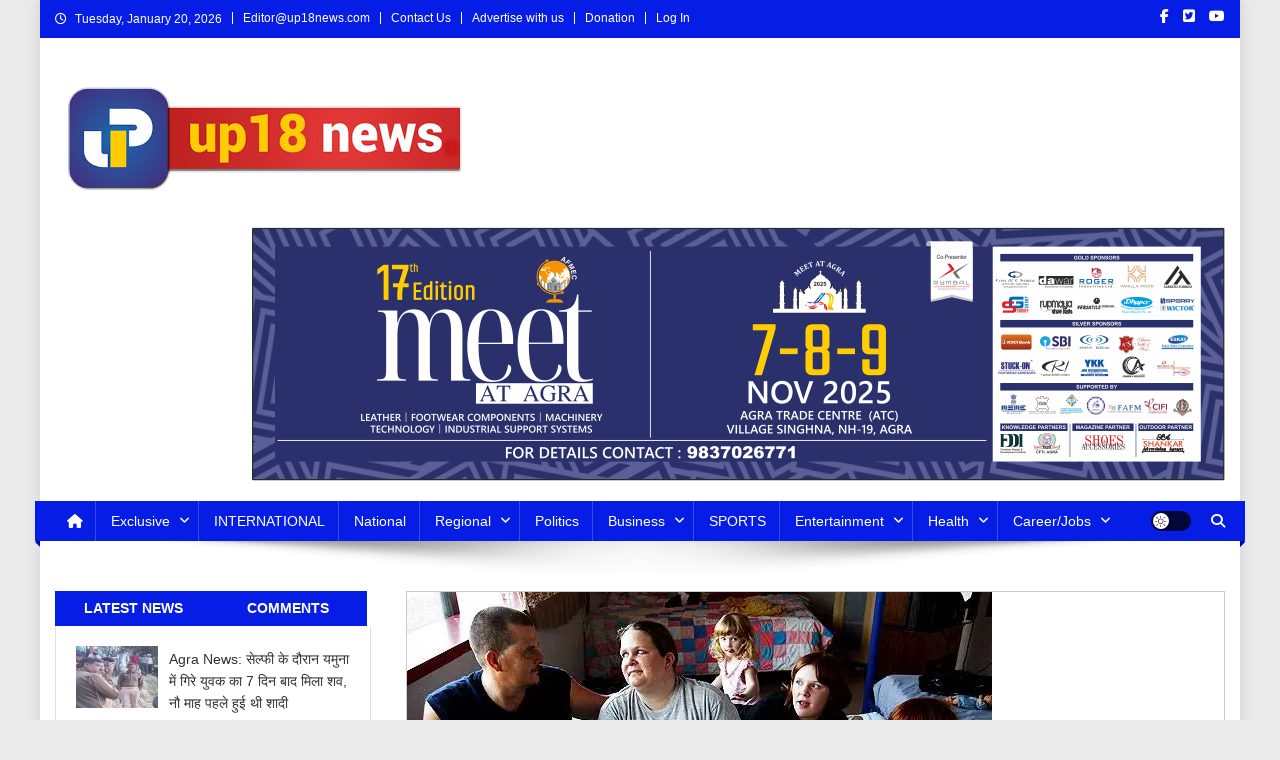

--- FILE ---
content_type: text/html; charset=UTF-8
request_url: https://up18news.com/america-also-has-more-than-ten-percent-of-its-population-below-the-poverty-line/
body_size: 43140
content:
<!doctype html><html lang="en-US"><head><script data-no-optimize="1">var litespeed_docref=sessionStorage.getItem("litespeed_docref");litespeed_docref&&(Object.defineProperty(document,"referrer",{get:function(){return litespeed_docref}}),sessionStorage.removeItem("litespeed_docref"));</script> <meta charset="UTF-8"><meta name="viewport" content="width=device-width, initial-scale=1"><link rel="profile" href="http://gmpg.org/xfn/11"><meta name='article:publisher' content='https://m.facebook.com/643362305839473/' /><meta name='twitter:site' content='@up18n' /><meta name='twitter:creator' content='@up18n' /><meta name="facebook-domain-verification" content="qan5xmq2k9dc3cphnqk32jmhp328bw" /><meta name='robots' content='index, follow, max-image-preview:large, max-snippet:-1, max-video-preview:-1' />
 <script id="google_gtagjs-js-consent-mode-data-layer" type="litespeed/javascript">window.dataLayer=window.dataLayer||[];function gtag(){dataLayer.push(arguments)}
gtag('consent','default',{"ad_personalization":"denied","ad_storage":"denied","ad_user_data":"denied","analytics_storage":"denied","functionality_storage":"denied","security_storage":"denied","personalization_storage":"denied","region":["AT","BE","BG","CH","CY","CZ","DE","DK","EE","ES","FI","FR","GB","GR","HR","HU","IE","IS","IT","LI","LT","LU","LV","MT","NL","NO","PL","PT","RO","SE","SI","SK"],"wait_for_update":500});window._googlesitekitConsentCategoryMap={"statistics":["analytics_storage"],"marketing":["ad_storage","ad_user_data","ad_personalization"],"functional":["functionality_storage","security_storage"],"preferences":["personalization_storage"]};window._googlesitekitConsents={"ad_personalization":"denied","ad_storage":"denied","ad_user_data":"denied","analytics_storage":"denied","functionality_storage":"denied","security_storage":"denied","personalization_storage":"denied","region":["AT","BE","BG","CH","CY","CZ","DE","DK","EE","ES","FI","FR","GB","GR","HR","HU","IE","IS","IT","LI","LT","LU","LV","MT","NL","NO","PL","PT","RO","SE","SI","SK"],"wait_for_update":500}</script> <title>अमेरिका की भी दस फीसदी से अधिक आबादी है गरीबी की रेखा के नीचे - Up18 News</title><meta name="description" content="Up18 News अमेरिका की भी दस फीसदी से अधिक आबादी है गरीबी की रेखा के नीचे Cover Story" /><link rel="canonical" href="https://up18news.com/america-also-has-more-than-ten-percent-of-its-population-below-the-poverty-line/" /><meta property="og:locale" content="en_US" /><meta property="og:type" content="article" /><meta property="og:title" content="अमेरिका की भी दस फीसदी से अधिक आबादी है गरीबी की रेखा के नीचे - Up18 News" /><meta property="og:description" content="Up18 News अमेरिका की भी दस फीसदी से अधिक आबादी है गरीबी की रेखा के नीचे Cover Story" /><meta property="og:url" content="https://up18news.com/america-also-has-more-than-ten-percent-of-its-population-below-the-poverty-line/" /><meta property="og:site_name" content="Up18 News" /><meta property="article:publisher" content="https://facebook.com/UP18NEWS/" /><meta property="article:author" content="https://www.facebook.com/UP18NEWS/" /><meta property="article:published_time" content="2023-03-29T14:29:14+00:00" /><meta property="article:modified_time" content="2023-03-29T14:29:16+00:00" /><meta property="og:image" content="https://up18news.com/wp-content/uploads/2023/03/9181US.jpg" /><meta property="og:image:width" content="585" /><meta property="og:image:height" content="308" /><meta property="og:image:type" content="image/jpeg" /><meta name="author" content="up18news" /><meta name="twitter:card" content="summary_large_image" /><meta name="twitter:creator" content="@Up18N" /><meta name="twitter:site" content="@Up18N" /><meta name="twitter:label1" content="Written by" /><meta name="twitter:data1" content="up18news" /><meta name="twitter:label2" content="Est. reading time" /><meta name="twitter:data2" content="2 minutes" /> <script type="application/ld+json" class="yoast-schema-graph">{"@context":"https://schema.org","@graph":[{"@type":"Article","@id":"https://up18news.com/america-also-has-more-than-ten-percent-of-its-population-below-the-poverty-line/#article","isPartOf":{"@id":"https://up18news.com/america-also-has-more-than-ten-percent-of-its-population-below-the-poverty-line/"},"author":{"name":"up18news","@id":"https://up18news.com/#/schema/person/d259eae7450af62e5f2127af261e488f"},"headline":"अमेरिका की भी दस फीसदी से अधिक आबादी है गरीबी की रेखा के नीचे","datePublished":"2023-03-29T14:29:14+00:00","dateModified":"2023-03-29T14:29:16+00:00","mainEntityOfPage":{"@id":"https://up18news.com/america-also-has-more-than-ten-percent-of-its-population-below-the-poverty-line/"},"wordCount":3,"commentCount":0,"publisher":{"@id":"https://up18news.com/#organization"},"image":{"@id":"https://up18news.com/america-also-has-more-than-ten-percent-of-its-population-below-the-poverty-line/#primaryimage"},"thumbnailUrl":"https://i0.wp.com/up18news.com/wp-content/uploads/2023/03/9181US.jpg?fit=585%2C308&ssl=1","keywords":["अमेरिकी कामगार","गरीबी की समस्या","गरीबी रेखा"],"articleSection":["Cover Story"],"inLanguage":"en-US"},{"@type":"WebPage","@id":"https://up18news.com/america-also-has-more-than-ten-percent-of-its-population-below-the-poverty-line/","url":"https://up18news.com/america-also-has-more-than-ten-percent-of-its-population-below-the-poverty-line/","name":"अमेरिका की भी दस फीसदी से अधिक आबादी है गरीबी की रेखा के नीचे - Up18 News","isPartOf":{"@id":"https://up18news.com/#website"},"primaryImageOfPage":{"@id":"https://up18news.com/america-also-has-more-than-ten-percent-of-its-population-below-the-poverty-line/#primaryimage"},"image":{"@id":"https://up18news.com/america-also-has-more-than-ten-percent-of-its-population-below-the-poverty-line/#primaryimage"},"thumbnailUrl":"https://i0.wp.com/up18news.com/wp-content/uploads/2023/03/9181US.jpg?fit=585%2C308&ssl=1","datePublished":"2023-03-29T14:29:14+00:00","dateModified":"2023-03-29T14:29:16+00:00","description":"Up18 News अमेरिका की भी दस फीसदी से अधिक आबादी है गरीबी की रेखा के नीचे Cover Story","breadcrumb":{"@id":"https://up18news.com/america-also-has-more-than-ten-percent-of-its-population-below-the-poverty-line/#breadcrumb"},"inLanguage":"en-US","potentialAction":[{"@type":"ReadAction","target":["https://up18news.com/america-also-has-more-than-ten-percent-of-its-population-below-the-poverty-line/"]}]},{"@type":"ImageObject","inLanguage":"en-US","@id":"https://up18news.com/america-also-has-more-than-ten-percent-of-its-population-below-the-poverty-line/#primaryimage","url":"https://i0.wp.com/up18news.com/wp-content/uploads/2023/03/9181US.jpg?fit=585%2C308&ssl=1","contentUrl":"https://i0.wp.com/up18news.com/wp-content/uploads/2023/03/9181US.jpg?fit=585%2C308&ssl=1","width":585,"height":308},{"@type":"BreadcrumbList","@id":"https://up18news.com/america-also-has-more-than-ten-percent-of-its-population-below-the-poverty-line/#breadcrumb","itemListElement":[{"@type":"ListItem","position":1,"name":"Home","item":"https://up18news.com/"},{"@type":"ListItem","position":2,"name":"अमेरिका की भी दस फीसदी से अधिक आबादी है गरीबी की रेखा के नीचे"}]},{"@type":"WebSite","@id":"https://up18news.com/#website","url":"https://up18news.com/","name":"Up18 News","description":"उत्तर प्रदेश, उत्तराखंड, HINDI NEWS, NEWS IN HINDI","publisher":{"@id":"https://up18news.com/#organization"},"potentialAction":[{"@type":"SearchAction","target":{"@type":"EntryPoint","urlTemplate":"https://up18news.com/?s={search_term_string}"},"query-input":{"@type":"PropertyValueSpecification","valueRequired":true,"valueName":"search_term_string"}}],"inLanguage":"en-US"},{"@type":"Organization","@id":"https://up18news.com/#organization","name":"up18 News","url":"https://up18news.com/","logo":{"@type":"ImageObject","inLanguage":"en-US","@id":"https://up18news.com/#/schema/logo/image/","url":"https://i0.wp.com/up18news.com/wp-content/uploads/2020/12/WhatsApp-Image-2020-10-20-at-9.57.41-PM.jpeg?fit=500%2C500&ssl=1","contentUrl":"https://i0.wp.com/up18news.com/wp-content/uploads/2020/12/WhatsApp-Image-2020-10-20-at-9.57.41-PM.jpeg?fit=500%2C500&ssl=1","width":500,"height":500,"caption":"up18 News"},"image":{"@id":"https://up18news.com/#/schema/logo/image/"},"sameAs":["https://facebook.com/UP18NEWS/","https://x.com/Up18N"]},{"@type":"Person","@id":"https://up18news.com/#/schema/person/d259eae7450af62e5f2127af261e488f","name":"up18news","image":{"@type":"ImageObject","inLanguage":"en-US","@id":"https://up18news.com/#/schema/person/image/","url":"https://up18news.com/wp-content/litespeed/avatar/158a3e416894daa346cb63894771d2d5.jpg?ver=1768546756","contentUrl":"https://up18news.com/wp-content/litespeed/avatar/158a3e416894daa346cb63894771d2d5.jpg?ver=1768546756","caption":"up18news"},"description":"Up18news के व्हाट्सअप ग्रुप से जुड़ने के लिए नीचे दिए गए लिंक पर क्लिक करें – https://chat.whatsapp.com/Ew4R5JX6cARHx9uvShZMsM","sameAs":["http://up18news.com","https://www.facebook.com/UP18NEWS/","https://www.instagram.com/invites/contact/?i=vtsiyhonymzl&utm_content=mqcpf6j"],"url":"https://up18news.com/author/up18news/"}]}</script> <link rel='dns-prefetch' href='//static.addtoany.com' /><link rel='dns-prefetch' href='//www.googletagmanager.com' /><link rel='dns-prefetch' href='//stats.wp.com' /><link rel='dns-prefetch' href='//fonts.googleapis.com' /><link rel='dns-prefetch' href='//pagead2.googlesyndication.com' /><link rel='dns-prefetch' href='//fundingchoicesmessages.google.com' /><link rel='preconnect' href='//c0.wp.com' /><link rel='preconnect' href='//i0.wp.com' /><link rel="alternate" type="application/rss+xml" title="Up18 News &raquo; Feed" href="https://up18news.com/feed/" /><link rel="alternate" title="oEmbed (JSON)" type="application/json+oembed" href="https://up18news.com/wp-json/oembed/1.0/embed?url=https%3A%2F%2Fup18news.com%2Famerica-also-has-more-than-ten-percent-of-its-population-below-the-poverty-line%2F" /><link rel="alternate" title="oEmbed (XML)" type="text/xml+oembed" href="https://up18news.com/wp-json/oembed/1.0/embed?url=https%3A%2F%2Fup18news.com%2Famerica-also-has-more-than-ten-percent-of-its-population-below-the-poverty-line%2F&#038;format=xml" /><style id='wp-img-auto-sizes-contain-inline-css' type='text/css'>img:is([sizes=auto i],[sizes^="auto," i]){contain-intrinsic-size:3000px 1500px}
/*# sourceURL=wp-img-auto-sizes-contain-inline-css */</style><link data-optimized="2" rel="stylesheet" href="https://up18news.com/wp-content/litespeed/css/2a20744a26b60f0c204331428d47363c.css?ver=1b173" /><style id='classic-theme-styles-inline-css' type='text/css'>/*! This file is auto-generated */
.wp-block-button__link{color:#fff;background-color:#32373c;border-radius:9999px;box-shadow:none;text-decoration:none;padding:calc(.667em + 2px) calc(1.333em + 2px);font-size:1.125em}.wp-block-file__button{background:#32373c;color:#fff;text-decoration:none}
/*# sourceURL=/wp-includes/css/classic-themes.min.css */</style><link rel='stylesheet' id='dashicons-css' href='https://c0.wp.com/c/6.9/wp-includes/css/dashicons.min.css' type='text/css' media='all' /><link rel='stylesheet' id='jetpack-subscriptions-css' href='https://c0.wp.com/p/jetpack/15.4/_inc/build/subscriptions/subscriptions.min.css' type='text/css' media='all' /> <script id="addtoany-core-js-before" type="litespeed/javascript">window.a2a_config=window.a2a_config||{};a2a_config.callbacks=[];a2a_config.overlays=[];a2a_config.templates={}</script> <script type="text/javascript" defer src="https://static.addtoany.com/menu/page.js" id="addtoany-core-js"></script> <script type="litespeed/javascript" data-src="https://c0.wp.com/c/6.9/wp-includes/js/jquery/jquery.min.js" id="jquery-core-js"></script> <script type="litespeed/javascript" data-src="https://c0.wp.com/c/6.9/wp-includes/js/jquery/jquery-migrate.min.js" id="jquery-migrate-js"></script> 
 <script type="litespeed/javascript" data-src="https://www.googletagmanager.com/gtag/js?id=G-YT4VMQ6VMS" id="google_gtagjs-js"></script> <script id="google_gtagjs-js-after" type="litespeed/javascript">window.dataLayer=window.dataLayer||[];function gtag(){dataLayer.push(arguments)}
gtag("set","linker",{"domains":["up18news.com"]});gtag("js",new Date());gtag("set","developer_id.dZTNiMT",!0);gtag("config","G-YT4VMQ6VMS",{"googlesitekit_post_date":"20230329","googlesitekit_post_author":"up18news"})</script> <link rel="https://api.w.org/" href="https://up18news.com/wp-json/" /><link rel="alternate" title="JSON" type="application/json" href="https://up18news.com/wp-json/wp/v2/posts/132264" /><link rel="EditURI" type="application/rsd+xml" title="RSD" href="https://up18news.com/xmlrpc.php?rsd" /><meta name="generator" content="WordPress 6.9" /><meta name="generator" content="Everest Forms 3.4.1" /><link rel='shortlink' href='https://up18news.com/?p=132264' /><meta name="generator" content="Site Kit by Google 1.170.0" /><meta name="generator" content="performance-lab 4.0.1; plugins: "> <script type="litespeed/javascript">var jabvfcr={selector:"DIV.site-info",manipulation:"html",html:'\n\n<strong>Copyright © 2021</strong> <a href="_wp_link_placeholder"><em><strong>View Point Motion Pic. Pvt. Ltd</strong></em></a>. All rights reserved.Powered by <em><a href="https://up18news.com/"><strong>SheetalMaya</strong></a></em>.\n\n'}</script> <style>img#wpstats{display:none}</style><meta name="p:domain_verify" content="4030edc593c7bf0da72da791e240ab1b"/><meta name="google-adsense-platform-account" content="ca-host-pub-2644536267352236"><meta name="google-adsense-platform-domain" content="sitekit.withgoogle.com">
<style type="text/css" id="custom-background-css">body.custom-background { background-color: #eaeaea; }</style> <script type="litespeed/javascript">(function(w,d,s,l,i){w[l]=w[l]||[];w[l].push({'gtm.start':new Date().getTime(),event:'gtm.js'});var f=d.getElementsByTagName(s)[0],j=d.createElement(s),dl=l!='dataLayer'?'&l='+l:'';j.async=!0;j.src='https://www.googletagmanager.com/gtm.js?id='+i+dl;f.parentNode.insertBefore(j,f)})(window,document,'script','dataLayer','GTM-KK4M7XX')</script>  <script type="litespeed/javascript" data-src="https://pagead2.googlesyndication.com/pagead/js/adsbygoogle.js?client=ca-pub-1370703482364382&amp;host=ca-host-pub-2644536267352236" crossorigin="anonymous"></script>  <script type="litespeed/javascript" data-src="https://fundingchoicesmessages.google.com/i/pub-1370703482364382?ers=1" nonce="QxtzzeTTgXV4Hu4iFV--7Q"></script><script nonce="QxtzzeTTgXV4Hu4iFV--7Q" type="litespeed/javascript">(function(){function signalGooglefcPresent(){if(!window.frames.googlefcPresent){if(document.body){const iframe=document.createElement('iframe');iframe.style='width: 0; height: 0; border: none; z-index: -1000; left: -1000px; top: -1000px;';iframe.style.display='none';iframe.name='googlefcPresent';document.body.appendChild(iframe)}else{setTimeout(signalGooglefcPresent,0)}}}signalGooglefcPresent()})()</script>  <script type="litespeed/javascript">(function(){'use strict';function aa(a){var b=0;return function(){return b<a.length?{done:!1,value:a[b++]}:{done:!0}}}var ba="function"==typeof Object.defineProperties?Object.defineProperty:function(a,b,c){if(a==Array.prototype||a==Object.prototype)return a;a[b]=c.value;return a};function ca(a){a=["object"==typeof globalThis&&globalThis,a,"object"==typeof window&&window,"object"==typeof self&&self,"object"==typeof global&&global];for(var b=0;b<a.length;++b){var c=a[b];if(c&&c.Math==Math)return c}throw Error("Cannot find global object");}var da=ca(this);function k(a,b){if(b)a:{var c=da;a=a.split(".");for(var d=0;d<a.length-1;d++){var e=a[d];if(!(e in c))break a;c=c[e]}a=a[a.length-1];d=c[a];b=b(d);b!=d&&null!=b&&ba(c,a,{configurable:!0,writable:!0,value:b})}}
function ea(a){return a.raw=a}function m(a){var b="undefined"!=typeof Symbol&&Symbol.iterator&&a[Symbol.iterator];if(b)return b.call(a);if("number"==typeof a.length)return{next:aa(a)};throw Error(String(a)+" is not an iterable or ArrayLike")}function fa(a){for(var b,c=[];!(b=a.next()).done;)c.push(b.value);return c}var ha="function"==typeof Object.create?Object.create:function(a){function b(){}b.prototype=a;return new b},n;if("function"==typeof Object.setPrototypeOf)n=Object.setPrototypeOf;else{var q;a:{var ia={a:!0},ja={};try{ja.__proto__=ia;q=ja.a;break a}catch(a){}q=!1}n=q?function(a,b){a.__proto__=b;if(a.__proto__!==b)throw new TypeError(a+" is not extensible");return a}:null}var ka=n;function r(a,b){a.prototype=ha(b.prototype);a.prototype.constructor=a;if(ka)ka(a,b);else for(var c in b)if("prototype"!=c)if(Object.defineProperties){var d=Object.getOwnPropertyDescriptor(b,c);d&&Object.defineProperty(a,c,d)}else a[c]=b[c];a.A=b.prototype}function la(){for(var a=Number(this),b=[],c=a;c<arguments.length;c++)b[c-a]=arguments[c];return b}k("Number.MAX_SAFE_INTEGER",function(){return 9007199254740991});k("Number.isFinite",function(a){return a?a:function(b){return"number"!==typeof b?!1:!isNaN(b)&&Infinity!==b&&-Infinity!==b}});k("Number.isInteger",function(a){return a?a:function(b){return Number.isFinite(b)?b===Math.floor(b):!1}});k("Number.isSafeInteger",function(a){return a?a:function(b){return Number.isInteger(b)&&Math.abs(b)<=Number.MAX_SAFE_INTEGER}});k("Math.trunc",function(a){return a?a:function(b){b=Number(b);if(isNaN(b)||Infinity===b||-Infinity===b||0===b)return b;var c=Math.floor(Math.abs(b));return 0>b?-c:c}});k("Object.is",function(a){return a?a:function(b,c){return b===c?0!==b||1/b===1/c:b!==b&&c!==c}});k("Array.prototype.includes",function(a){return a?a:function(b,c){var d=this;d instanceof String&&(d=String(d));var e=d.length;c=c||0;for(0>c&&(c=Math.max(c+e,0));c<e;c++){var f=d[c];if(f===b||Object.is(f,b))return!0}return!1}});k("String.prototype.includes",function(a){return a?a:function(b,c){if(null==this)throw new TypeError("The 'this' value for String.prototype.includes must not be null or undefined");if(b instanceof RegExp)throw new TypeError("First argument to String.prototype.includes must not be a regular expression");return-1!==this.indexOf(b,c||0)}});var t=this||self;function v(a){return a};var w,x;a:{for(var ma=["CLOSURE_FLAGS"],y=t,z=0;z<ma.length;z++)if(y=y[ma[z]],null==y){x=null;break a}x=y}var na=x&&x[610401301];w=null!=na?na:!1;var A,oa=t.navigator;A=oa?oa.userAgentData||null:null;function B(a){return w?A?A.brands.some(function(b){return(b=b.brand)&&-1!=b.indexOf(a)}):!1:!1}function C(a){var b;a:{if(b=t.navigator)if(b=b.userAgent)break a;b=""}return-1!=b.indexOf(a)};function D(){return w?!!A&&0<A.brands.length:!1}function E(){return D()?B("Chromium"):(C("Chrome")||C("CriOS"))&&!(D()?0:C("Edge"))||C("Silk")};var pa=D()?!1:C("Trident")||C("MSIE");!C("Android")||E();E();C("Safari")&&(E()||(D()?0:C("Coast"))||(D()?0:C("Opera"))||(D()?0:C("Edge"))||(D()?B("Microsoft Edge"):C("Edg/"))||D()&&B("Opera"));var qa={},F=null;var ra="undefined"!==typeof Uint8Array,sa=!pa&&"function"===typeof btoa;function G(){return"function"===typeof BigInt};var H=0,I=0;function ta(a){var b=0>a;a=Math.abs(a);var c=a>>>0;a=Math.floor((a-c)/4294967296);b&&(c=m(ua(c,a)),b=c.next().value,a=c.next().value,c=b);H=c>>>0;I=a>>>0}function va(a,b){b>>>=0;a>>>=0;if(2097151>=b)var c=""+(4294967296*b+a);else G()?c=""+(BigInt(b)<<BigInt(32)|BigInt(a)):(c=(a>>>24|b<<8)&16777215,b=b>>16&65535,a=(a&16777215)+6777216*c+6710656*b,c+=8147497*b,b*=2,1E7<=a&&(c+=Math.floor(a/1E7),a%=1E7),1E7<=c&&(b+=Math.floor(c/1E7),c%=1E7),c=b+wa(c)+wa(a));return c}
function wa(a){a=String(a);return"0000000".slice(a.length)+a}function ua(a,b){b=~b;a?a=~a+1:b+=1;return[a,b]};var J;J="function"===typeof Symbol&&"symbol"===typeof Symbol()?Symbol():void 0;var xa=J?function(a,b){a[J]|=b}:function(a,b){void 0!==a.g?a.g|=b:Object.defineProperties(a,{g:{value:b,configurable:!0,writable:!0,enumerable:!1}})},K=J?function(a){return a[J]|0}:function(a){return a.g|0},L=J?function(a){return a[J]}:function(a){return a.g},M=J?function(a,b){a[J]=b;return a}:function(a,b){void 0!==a.g?a.g=b:Object.defineProperties(a,{g:{value:b,configurable:!0,writable:!0,enumerable:!1}});return a};function ya(a,b){M(b,(a|0)&-14591)}function za(a,b){M(b,(a|34)&-14557)}
function Aa(a){a=a>>14&1023;return 0===a?536870912:a};var N={},Ba={};function Ca(a){return!(!a||"object"!==typeof a||a.g!==Ba)}function Da(a){return null!==a&&"object"===typeof a&&!Array.isArray(a)&&a.constructor===Object}function P(a,b,c){if(!Array.isArray(a)||a.length)return!1;var d=K(a);if(d&1)return!0;if(!(b&&(Array.isArray(b)?b.includes(c):b.has(c))))return!1;M(a,d|1);return!0}Object.freeze(new function(){});Object.freeze(new function(){});var Ea=/^-?([1-9][0-9]*|0)(\.[0-9]+)?$/;var Q;function Fa(a,b){Q=b;a=new a(b);Q=void 0;return a}
function R(a,b,c){null==a&&(a=Q);Q=void 0;if(null==a){var d=96;c?(a=[c],d|=512):a=[];b&&(d=d&-16760833|(b&1023)<<14)}else{if(!Array.isArray(a))throw Error();d=K(a);if(d&64)return a;d|=64;if(c&&(d|=512,c!==a[0]))throw Error();a:{c=a;var e=c.length;if(e){var f=e-1;if(Da(c[f])){d|=256;b=f-(+!!(d&512)-1);if(1024<=b)throw Error();d=d&-16760833|(b&1023)<<14;break a}}if(b){b=Math.max(b,e-(+!!(d&512)-1));if(1024<b)throw Error();d=d&-16760833|(b&1023)<<14}}}M(a,d);return a};function Ga(a){switch(typeof a){case "number":return isFinite(a)?a:String(a);case "boolean":return a?1:0;case "object":if(a)if(Array.isArray(a)){if(P(a,void 0,0))return}else if(ra&&null!=a&&a instanceof Uint8Array){if(sa){for(var b="",c=0,d=a.length-10240;c<d;)b+=String.fromCharCode.apply(null,a.subarray(c,c+=10240));b+=String.fromCharCode.apply(null,c?a.subarray(c):a);a=btoa(b)}else{void 0===b&&(b=0);if(!F){F={};c="ABCDEFGHIJKLMNOPQRSTUVWXYZabcdefghijklmnopqrstuvwxyz0123456789".split("");d=["+/=","+/","-_=","-_.","-_"];for(var e=0;5>e;e++){var f=c.concat(d[e].split(""));qa[e]=f;for(var g=0;g<f.length;g++){var h=f[g];void 0===F[h]&&(F[h]=g)}}}b=qa[b];c=Array(Math.floor(a.length/3));d=b[64]||"";for(e=f=0;f<a.length-2;f+=3){var l=a[f],p=a[f+1];h=a[f+2];g=b[l>>2];l=b[(l&3)<<4|p>>4];p=b[(p&15)<<2|h>>6];h=b[h&63];c[e++]=g+l+p+h}g=0;h=d;switch(a.length-f){case 2:g=a[f+1],h=b[(g&15)<<2]||d;case 1:a=a[f],c[e]=b[a>>2]+b[(a&3)<<4|g>>4]+h+d}a=c.join("")}return a}}return a};function Ha(a,b,c){a=Array.prototype.slice.call(a);var d=a.length,e=b&256?a[d-1]:void 0;d+=e?-1:0;for(b=b&512?1:0;b<d;b++)a[b]=c(a[b]);if(e){b=a[b]={};for(var f in e)Object.prototype.hasOwnProperty.call(e,f)&&(b[f]=c(e[f]))}return a}function Ia(a,b,c,d,e){if(null!=a){if(Array.isArray(a))a=P(a,void 0,0)?void 0:e&&K(a)&2?a:Ja(a,b,c,void 0!==d,e);else if(Da(a)){var f={},g;for(g in a)Object.prototype.hasOwnProperty.call(a,g)&&(f[g]=Ia(a[g],b,c,d,e));a=f}else a=b(a,d);return a}}
function Ja(a,b,c,d,e){var f=d||c?K(a):0;d=d?!!(f&32):void 0;a=Array.prototype.slice.call(a);for(var g=0;g<a.length;g++)a[g]=Ia(a[g],b,c,d,e);c&&c(f,a);return a}function Ka(a){return a.s===N?a.toJSON():Ga(a)};function La(a,b,c){c=void 0===c?za:c;if(null!=a){if(ra&&a instanceof Uint8Array)return b?a:new Uint8Array(a);if(Array.isArray(a)){var d=K(a);if(d&2)return a;b&&(b=0===d||!!(d&32)&&!(d&64||!(d&16)));return b?M(a,(d|34)&-12293):Ja(a,La,d&4?za:c,!0,!0)}a.s===N&&(c=a.h,d=L(c),a=d&2?a:Fa(a.constructor,Ma(c,d,!0)));return a}}function Ma(a,b,c){var d=c||b&2?za:ya,e=!!(b&32);a=Ha(a,b,function(f){return La(f,e,d)});xa(a,32|(c?2:0));return a};function Na(a,b){a=a.h;return Oa(a,L(a),b)}function Oa(a,b,c,d){if(-1===c)return null;if(c>=Aa(b)){if(b&256)return a[a.length-1][c]}else{var e=a.length;if(d&&b&256&&(d=a[e-1][c],null!=d))return d;b=c+(+!!(b&512)-1);if(b<e)return a[b]}}function Pa(a,b,c,d,e){var f=Aa(b);if(c>=f||e){var g=b;if(b&256)e=a[a.length-1];else{if(null==d)return;e=a[f+(+!!(b&512)-1)]={};g|=256}e[c]=d;c<f&&(a[c+(+!!(b&512)-1)]=void 0);g!==b&&M(a,g)}else a[c+(+!!(b&512)-1)]=d,b&256&&(a=a[a.length-1],c in a&&delete a[c])}
function Qa(a,b){var c=Ra;var d=void 0===d?!1:d;var e=a.h;var f=L(e),g=Oa(e,f,b,d);if(null!=g&&"object"===typeof g&&g.s===N)c=g;else if(Array.isArray(g)){var h=K(g),l=h;0===l&&(l|=f&32);l|=f&2;l!==h&&M(g,l);c=new c(g)}else c=void 0;c!==g&&null!=c&&Pa(e,f,b,c,d);e=c;if(null==e)return e;a=a.h;f=L(a);f&2||(g=e,c=g.h,h=L(c),g=h&2?Fa(g.constructor,Ma(c,h,!1)):g,g!==e&&(e=g,Pa(a,f,b,e,d)));return e}function Sa(a,b){a=Na(a,b);return null==a||"string"===typeof a?a:void 0}
function Ta(a,b){var c=void 0===c?0:c;a=Na(a,b);if(null!=a)if(b=typeof a,"number"===b?Number.isFinite(a):"string"!==b?0:Ea.test(a))if("number"===typeof a){if(a=Math.trunc(a),!Number.isSafeInteger(a)){ta(a);b=H;var d=I;if(a=d&2147483648)b=~b+1>>>0,d=~d>>>0,0==b&&(d=d+1>>>0);b=4294967296*d+(b>>>0);a=a?-b:b}}else if(b=Math.trunc(Number(a)),Number.isSafeInteger(b))a=String(b);else{if(b=a.indexOf("."),-1!==b&&(a=a.substring(0,b)),!("-"===a[0]?20>a.length||20===a.length&&-922337<Number(a.substring(0,7)):19>a.length||19===a.length&&922337>Number(a.substring(0,6)))){if(16>a.length)ta(Number(a));else if(G())a=BigInt(a),H=Number(a&BigInt(4294967295))>>>0,I=Number(a>>BigInt(32)&BigInt(4294967295));else{b=+("-"===a[0]);I=H=0;d=a.length;for(var e=b,f=(d-b)%6+b;f<=d;e=f,f+=6)e=Number(a.slice(e,f)),I*=1E6,H=1E6*H+e,4294967296<=H&&(I+=Math.trunc(H/4294967296),I>>>=0,H>>>=0);b&&(b=m(ua(H,I)),a=b.next().value,b=b.next().value,H=a,I=b)}a=H;b=I;b&2147483648?G()?a=""+(BigInt(b|0)<<BigInt(32)|BigInt(a>>>0)):(b=m(ua(a,b)),a=b.next().value,b=b.next().value,a="-"+va(a,b)):a=va(a,b)}}else a=void 0;return null!=a?a:c}function S(a,b){a=Sa(a,b);return null!=a?a:""};function T(a,b,c){this.h=R(a,b,c)}T.prototype.toJSON=function(){return Ua(this,Ja(this.h,Ka,void 0,void 0,!1),!0)};T.prototype.s=N;T.prototype.toString=function(){return Ua(this,this.h,!1).toString()};function Ua(a,b,c){var d=a.constructor.v,e=L(c?a.h:b);a=b.length;if(!a)return b;var f;if(Da(c=b[a-1])){a:{var g=c;var h={},l=!1,p;for(p in g)if(Object.prototype.hasOwnProperty.call(g,p)){var u=g[p];if(Array.isArray(u)){var jb=u;if(P(u,d,+p)||Ca(u)&&0===u.size)u=null;u!=jb&&(l=!0)}null!=u?h[p]=u:l=!0}if(l){for(var O in h){g=h;break a}g=null}}g!=c&&(f=!0);a--}for(p=+!!(e&512)-1;0<a;a--){O=a-1;c=b[O];O-=p;if(!(null==c||P(c,d,O)||Ca(c)&&0===c.size))break;var kb=!0}if(!f&&!kb)return b;b=Array.prototype.slice.call(b,0,a);g&&b.push(g);return b};function Va(a){return function(b){if(null==b||""==b)b=new a;else{b=JSON.parse(b);if(!Array.isArray(b))throw Error(void 0);xa(b,32);b=Fa(a,b)}return b}};function Wa(a){this.h=R(a)}r(Wa,T);var Xa=Va(Wa);var U;function V(a){this.g=a}V.prototype.toString=function(){return this.g+""};var Ya={};function Za(a){if(void 0===U){var b=null;var c=t.trustedTypes;if(c&&c.createPolicy){try{b=c.createPolicy("goog#html",{createHTML:v,createScript:v,createScriptURL:v})}catch(d){t.console&&t.console.error(d.message)}U=b}else U=b}a=(b=U)?b.createScriptURL(a):a;return new V(a,Ya)};function $a(){return Math.floor(2147483648*Math.random()).toString(36)+Math.abs(Math.floor(2147483648*Math.random())^Date.now()).toString(36)};function ab(a,b){b=String(b);"application/xhtml+xml"===a.contentType&&(b=b.toLowerCase());return a.createElement(b)}function bb(a){this.g=a||t.document||document};function cb(a,b){a.src=b instanceof V&&b.constructor===V?b.g:"type_error:TrustedResourceUrl";var c,d;(c=(b=null==(d=(c=(a.ownerDocument&&a.ownerDocument.defaultView||window).document).querySelector)?void 0:d.call(c,"script[nonce]"))?b.nonce||b.getAttribute("nonce")||"":"")&&a.setAttribute("nonce",c)};function db(a){a=void 0===a?document:a;return a.createElement("script")};function eb(a,b,c,d,e,f){try{var g=a.g,h=db(g);h.async=!0;cb(h,b);g.head.appendChild(h);h.addEventListener("load",function(){e();d&&g.head.removeChild(h)});h.addEventListener("error",function(){0<c?eb(a,b,c-1,d,e,f):(d&&g.head.removeChild(h),f())})}catch(l){f()}};var fb=t.atob("aHR0cHM6Ly93d3cuZ3N0YXRpYy5jb20vaW1hZ2VzL2ljb25zL21hdGVyaWFsL3N5c3RlbS8xeC93YXJuaW5nX2FtYmVyXzI0ZHAucG5n"),gb=t.atob("WW91IGFyZSBzZWVpbmcgdGhpcyBtZXNzYWdlIGJlY2F1c2UgYWQgb3Igc2NyaXB0IGJsb2NraW5nIHNvZnR3YXJlIGlzIGludGVyZmVyaW5nIHdpdGggdGhpcyBwYWdlLg=="),hb=t.atob("RGlzYWJsZSBhbnkgYWQgb3Igc2NyaXB0IGJsb2NraW5nIHNvZnR3YXJlLCB0aGVuIHJlbG9hZCB0aGlzIHBhZ2Uu");function ib(a,b,c){this.i=a;this.u=b;this.o=c;this.g=null;this.j=[];this.m=!1;this.l=new bb(this.i)}
function lb(a){if(a.i.body&&!a.m){var b=function(){mb(a);t.setTimeout(function(){nb(a,3)},50)};eb(a.l,a.u,2,!0,function(){t[a.o]||b()},b);a.m=!0}}
function mb(a){for(var b=W(1,5),c=0;c<b;c++){var d=X(a);a.i.body.appendChild(d);a.j.push(d)}b=X(a);b.style.bottom="0";b.style.left="0";b.style.position="fixed";b.style.width=W(100,110).toString()+"%";b.style.zIndex=W(2147483544,2147483644).toString();b.style.backgroundColor=ob(249,259,242,252,219,229);b.style.boxShadow="0 0 12px #888";b.style.color=ob(0,10,0,10,0,10);b.style.display="flex";b.style.justifyContent="center";b.style.fontFamily="Roboto, Arial";c=X(a);c.style.width=W(80,85).toString()+"%";c.style.maxWidth=W(750,775).toString()+"px";c.style.margin="24px";c.style.display="flex";c.style.alignItems="flex-start";c.style.justifyContent="center";d=ab(a.l.g,"IMG");d.className=$a();d.src=fb;d.alt="Warning icon";d.style.height="24px";d.style.width="24px";d.style.paddingRight="16px";var e=X(a),f=X(a);f.style.fontWeight="bold";f.textContent=gb;var g=X(a);g.textContent=hb;Y(a,e,f);Y(a,e,g);Y(a,c,d);Y(a,c,e);Y(a,b,c);a.g=b;a.i.body.appendChild(a.g);b=W(1,5);for(c=0;c<b;c++)d=X(a),a.i.body.appendChild(d),a.j.push(d)}function Y(a,b,c){for(var d=W(1,5),e=0;e<d;e++){var f=X(a);b.appendChild(f)}b.appendChild(c);c=W(1,5);for(d=0;d<c;d++)e=X(a),b.appendChild(e)}function W(a,b){return Math.floor(a+Math.random()*(b-a))}function ob(a,b,c,d,e,f){return"rgb("+W(Math.max(a,0),Math.min(b,255)).toString()+","+W(Math.max(c,0),Math.min(d,255)).toString()+","+W(Math.max(e,0),Math.min(f,255)).toString()+")"}function X(a){a=ab(a.l.g,"DIV");a.className=$a();return a}
function nb(a,b){0>=b||null!=a.g&&0!==a.g.offsetHeight&&0!==a.g.offsetWidth||(pb(a),mb(a),t.setTimeout(function(){nb(a,b-1)},50))}function pb(a){for(var b=m(a.j),c=b.next();!c.done;c=b.next())(c=c.value)&&c.parentNode&&c.parentNode.removeChild(c);a.j=[];(b=a.g)&&b.parentNode&&b.parentNode.removeChild(b);a.g=null};function qb(a,b,c,d,e){function f(l){document.body?g(document.body):0<l?t.setTimeout(function(){f(l-1)},e):b()}function g(l){l.appendChild(h);t.setTimeout(function(){h?(0!==h.offsetHeight&&0!==h.offsetWidth?b():a(),h.parentNode&&h.parentNode.removeChild(h)):a()},d)}var h=rb(c);f(3)}function rb(a){var b=document.createElement("div");b.className=a;b.style.width="1px";b.style.height="1px";b.style.position="absolute";b.style.left="-10000px";b.style.top="-10000px";b.style.zIndex="-10000";return b};function Ra(a){this.h=R(a)}r(Ra,T);function sb(a){this.h=R(a)}r(sb,T);var tb=Va(sb);function ub(a){var b=la.apply(1,arguments);if(0===b.length)return Za(a[0]);for(var c=a[0],d=0;d<b.length;d++)c+=encodeURIComponent(b[d])+a[d+1];return Za(c)};function vb(a){if(!a)return null;a=Sa(a,4);var b;null===a||void 0===a?b=null:b=Za(a);return b};var wb=ea([""]),xb=ea([""]);function yb(a,b){this.m=a;this.o=new bb(a.document);this.g=b;this.j=S(this.g,1);this.u=vb(Qa(this.g,2))||ub(wb);this.i=!1;b=vb(Qa(this.g,13))||ub(xb);this.l=new ib(a.document,b,S(this.g,12))}yb.prototype.start=function(){zb(this)};function zb(a){Ab(a);eb(a.o,a.u,3,!1,function(){a:{var b=a.j;var c=t.btoa(b);if(c=t[c]){try{var d=Xa(t.atob(c))}catch(e){b=!1;break a}b=b===Sa(d,1)}else b=!1}b?Z(a,S(a.g,14)):(Z(a,S(a.g,8)),lb(a.l))},function(){qb(function(){Z(a,S(a.g,7));lb(a.l)},function(){return Z(a,S(a.g,6))},S(a.g,9),Ta(a.g,10),Ta(a.g,11))})}function Z(a,b){a.i||(a.i=!0,a=new a.m.XMLHttpRequest,a.open("GET",b,!0),a.send())}function Ab(a){var b=t.btoa(a.j);a.m[b]&&Z(a,S(a.g,5))};(function(a,b){t[a]=function(){var c=la.apply(0,arguments);t[a]=function(){};b.call.apply(b,[null].concat(c instanceof Array?c:fa(m(c))))}})("__h82AlnkH6D91__",function(a){"function"===typeof window.atob&&(new yb(window,tb(window.atob(a)))).start()})}).call(this);window.__h82AlnkH6D91__("[base64]/[base64]/[base64]/[base64]")</script> <link rel="icon" href="https://i0.wp.com/up18news.com/wp-content/uploads/2020/10/cropped-unnamed-e1603003346823-1.png?fit=32%2C32&#038;ssl=1" sizes="32x32" /><link rel="icon" href="https://i0.wp.com/up18news.com/wp-content/uploads/2020/10/cropped-unnamed-e1603003346823-1.png?fit=192%2C192&#038;ssl=1" sizes="192x192" /><link rel="apple-touch-icon" href="https://i0.wp.com/up18news.com/wp-content/uploads/2020/10/cropped-unnamed-e1603003346823-1.png?fit=180%2C180&#038;ssl=1" /><meta name="msapplication-TileImage" content="https://i0.wp.com/up18news.com/wp-content/uploads/2020/10/cropped-unnamed-e1603003346823-1.png?fit=270%2C270&#038;ssl=1" /><style type="text/css" id="wp-custom-css">p {
font-size:18px;
}</style><style type="text/css">.category-button.np-cat-109130 a{background:#ff0050}.category-button.np-cat-109130 a:hover{background:#cd001e}.np-block-title .np-cat-109130{color:#ff0050}.category-button.np-cat-36 a{background:#061de5}.category-button.np-cat-36 a:hover{background:#0000b3}.np-block-title .np-cat-36{color:#061de5}.category-button.np-cat-88601 a{background:#7609e2}.category-button.np-cat-88601 a:hover{background:#4400b0}.np-block-title .np-cat-88601{color:#7609e2}.category-button.np-cat-42 a{background:#061de5}.category-button.np-cat-42 a:hover{background:#0000b3}.np-block-title .np-cat-42{color:#061de5}.category-button.np-cat-32 a{background:#061de5}.category-button.np-cat-32 a:hover{background:#0000b3}.np-block-title .np-cat-32{color:#061de5}.category-button.np-cat-6 a{background:#061de5}.category-button.np-cat-6 a:hover{background:#0000b3}.np-block-title .np-cat-6{color:#061de5}.category-button.np-cat-88076 a{background:#e50633}.category-button.np-cat-88076 a:hover{background:#b30001}.np-block-title .np-cat-88076{color:#e50633}.category-button.np-cat-37 a{background:#061de5}.category-button.np-cat-37 a:hover{background:#0000b3}.np-block-title .np-cat-37{color:#061de5}.category-button.np-cat-31 a{background:#0016e5}.category-button.np-cat-31 a:hover{background:#0000b3}.np-block-title .np-cat-31{color:#0016e5}.category-button.np-cat-90686 a{background:#700016}.category-button.np-cat-90686 a:hover{background:#3e0000}.np-block-title .np-cat-90686{color:#700016}.category-button.np-cat-150097 a{background:#00a9e0}.category-button.np-cat-150097 a:hover{background:#0077ae}.np-block-title .np-cat-150097{color:#00a9e0}.category-button.np-cat-40 a{background:#061de5}.category-button.np-cat-40 a:hover{background:#0000b3}.np-block-title .np-cat-40{color:#061de5}.category-button.np-cat-33 a{background:#061de5}.category-button.np-cat-33 a:hover{background:#0000b3}.np-block-title .np-cat-33{color:#061de5}.category-button.np-cat-38 a{background:#061de5}.category-button.np-cat-38 a:hover{background:#0000b3}.np-block-title .np-cat-38{color:#061de5}.category-button.np-cat-9604 a{background:#013f0a}.category-button.np-cat-9604 a:hover{background:#000d00}.np-block-title .np-cat-9604{color:#013f0a}.category-button.np-cat-34 a{background:#061de5}.category-button.np-cat-34 a:hover{background:#0000b3}.np-block-title .np-cat-34{color:#061de5}.category-button.np-cat-27 a{background:#061de5}.category-button.np-cat-27 a:hover{background:#0000b3}.np-block-title .np-cat-27{color:#061de5}.category-button.np-cat-12 a{background:#061de5}.category-button.np-cat-12 a:hover{background:#0000b3}.np-block-title .np-cat-12{color:#061de5}.category-button.np-cat-35 a{background:#061de5}.category-button.np-cat-35 a:hover{background:#0000b3}.np-block-title .np-cat-35{color:#061de5}.category-button.np-cat-39 a{background:#061de5}.category-button.np-cat-39 a:hover{background:#0000b3}.np-block-title .np-cat-39{color:#061de5}.category-button.np-cat-88075 a{background:#3f0254}.category-button.np-cat-88075 a:hover{background:#0d0022}.np-block-title .np-cat-88075{color:#3f0254}.category-button.np-cat-1 a{background:#061de5}.category-button.np-cat-1 a:hover{background:#0000b3}.np-block-title .np-cat-1{color:#061de5}.category-button.np-cat-43 a{background:#061de5}.category-button.np-cat-43 a:hover{background:#0000b3}.np-block-title .np-cat-43{color:#061de5}.category-button.np-cat-41 a{background:#061de5}.category-button.np-cat-41 a:hover{background:#0000b3}.np-block-title .np-cat-41{color:#061de5}.category-button.np-cat-22 a{background:#061de5}.category-button.np-cat-22 a:hover{background:#0000b3}.np-block-title .np-cat-22{color:#061de5}.navigation .nav-links a,.bttn,button,input[type='button'],input[type='reset'],input[type='submit'],.navigation .nav-links a:hover,.bttn:hover,button,input[type='button']:hover,input[type='reset']:hover,input[type='submit']:hover,.widget_search .search-submit,.edit-link .post-edit-link,.reply .comment-reply-link,.np-top-header-wrap,.np-header-menu-wrapper,#site-navigation ul.sub-menu,#site-navigation ul.children,.np-header-menu-wrapper::before,.np-header-menu-wrapper::after,.np-header-search-wrapper .search-form-main .search-submit,.news_portal_slider .lSAction > a:hover,.news_portal_default_tabbed ul.widget-tabs li,.np-full-width-title-nav-wrap .carousel-nav-action .carousel-controls:hover,.news_portal_social_media .social-link a,.np-archive-more .np-button:hover,.error404 .page-title,#np-scrollup,.news_portal_featured_slider .slider-posts .lSAction > a:hover,div.wpforms-container-full .wpforms-form input[type='submit'],div.wpforms-container-full .wpforms-form button[type='submit'],div.wpforms-container-full .wpforms-form .wpforms-page-button,div.wpforms-container-full .wpforms-form input[type='submit']:hover,div.wpforms-container-full .wpforms-form button[type='submit']:hover,div.wpforms-container-full .wpforms-form .wpforms-page-button:hover,.widget.widget_tag_cloud a:hover{background:#061de5}
.home .np-home-icon a,.np-home-icon a:hover,#site-navigation ul li:hover > a,#site-navigation ul li.current-menu-item > a,#site-navigation ul li.current_page_item > a,#site-navigation ul li.current-menu-ancestor > a,#site-navigation ul li.focus > a,.news_portal_default_tabbed ul.widget-tabs li.ui-tabs-active,.news_portal_default_tabbed ul.widget-tabs li:hover,.menu-toggle:hover,.menu-toggle:focus{background:#0000b3}
.np-header-menu-block-wrap::before,.np-header-menu-block-wrap::after{border-right-color:#0000b3}
a,a:hover,a:focus,a:active,.widget a:hover,.widget a:hover::before,.widget li:hover::before,.entry-footer a:hover,.comment-author .fn .url:hover,#cancel-comment-reply-link,#cancel-comment-reply-link:before,.logged-in-as a,.np-slide-content-wrap .post-title a:hover,#top-footer .widget a:hover,#top-footer .widget a:hover:before,#top-footer .widget li:hover:before,.news_portal_featured_posts .np-single-post .np-post-content .np-post-title a:hover,.news_portal_fullwidth_posts .np-single-post .np-post-title a:hover,.news_portal_block_posts .layout3 .np-primary-block-wrap .np-single-post .np-post-title a:hover,.news_portal_featured_posts .layout2 .np-single-post-wrap .np-post-content .np-post-title a:hover,.np-block-title,.widget-title,.page-header .page-title,.np-related-title,.np-post-meta span:hover,.np-post-meta span a:hover,.news_portal_featured_posts .layout2 .np-single-post-wrap .np-post-content .np-post-meta span:hover,.news_portal_featured_posts .layout2 .np-single-post-wrap .np-post-content .np-post-meta span a:hover,.np-post-title.small-size a:hover,#footer-navigation ul li a:hover,.entry-title a:hover,.entry-meta span a:hover,.entry-meta span:hover,.np-post-meta span:hover,.np-post-meta span a:hover,.news_portal_featured_posts .np-single-post-wrap .np-post-content .np-post-meta span:hover,.news_portal_featured_posts .np-single-post-wrap .np-post-content .np-post-meta span a:hover,.news_portal_featured_slider .featured-posts .np-single-post .np-post-content .np-post-title a:hover,.news-portal-search-results-wrap .news-portal-search-article-item .news-portal-search-post-element .posted-on:hover a,.news-portal-search-results-wrap .news-portal-search-article-item .news-portal-search-post-element .posted-on:hover:before,.news-portal-search-results-wrap .news-portal-search-article-item .news-portal-search-post-element .news-portal-search-post-title a:hover,.np-block-title,.widget-title,.page-header .page-title,.np-related-title,.widget_block .wp-block-group__inner-container > h1,.widget_block .wp-block-group__inner-container > h2,.widget_block .wp-block-group__inner-container > h3,.widget_block .wp-block-group__inner-container > h4,.widget_block .wp-block-group__inner-container > h5,.widget_block .wp-block-group__inner-container > h6{color:#061de5}
.site-mode--dark .news_portal_featured_posts .np-single-post-wrap .np-post-content .np-post-title a:hover,.site-mode--dark .np-post-title.large-size a:hover,.site-mode--dark .np-post-title.small-size a:hover,.site-mode--dark .news-ticker-title>a:hover,.site-mode--dark .np-archive-post-content-wrapper .entry-title a:hover,.site-mode--dark h1.entry-title:hover,.site-mode--dark .news_portal_block_posts .layout4 .np-post-title a:hover{color:#061de5}
.navigation .nav-links a,.bttn,button,input[type='button'],input[type='reset'],input[type='submit'],.widget_search .search-submit,.np-archive-more .np-button:hover,.widget.widget_tag_cloud a:hover{border-color:#061de5}
.comment-list .comment-body,.np-header-search-wrapper .search-form-main{border-top-color:#061de5}
.np-header-search-wrapper .search-form-main:before{border-bottom-color:#061de5}
@media (max-width:768px){#site-navigation,.main-small-navigation li.current-menu-item > .sub-toggle i{background:#061de5 !important}}
.news-portal-wave .np-rect,.news-portal-three-bounce .np-child,.news-portal-folding-cube .np-cube:before{background-color:#061de5}
.site-title,.site-description{position:absolute;clip:rect(1px,1px,1px,1px)}</style><style id='global-styles-inline-css' type='text/css'>:root{--wp--preset--aspect-ratio--square: 1;--wp--preset--aspect-ratio--4-3: 4/3;--wp--preset--aspect-ratio--3-4: 3/4;--wp--preset--aspect-ratio--3-2: 3/2;--wp--preset--aspect-ratio--2-3: 2/3;--wp--preset--aspect-ratio--16-9: 16/9;--wp--preset--aspect-ratio--9-16: 9/16;--wp--preset--color--black: #000000;--wp--preset--color--cyan-bluish-gray: #abb8c3;--wp--preset--color--white: #ffffff;--wp--preset--color--pale-pink: #f78da7;--wp--preset--color--vivid-red: #cf2e2e;--wp--preset--color--luminous-vivid-orange: #ff6900;--wp--preset--color--luminous-vivid-amber: #fcb900;--wp--preset--color--light-green-cyan: #7bdcb5;--wp--preset--color--vivid-green-cyan: #00d084;--wp--preset--color--pale-cyan-blue: #8ed1fc;--wp--preset--color--vivid-cyan-blue: #0693e3;--wp--preset--color--vivid-purple: #9b51e0;--wp--preset--gradient--vivid-cyan-blue-to-vivid-purple: linear-gradient(135deg,rgb(6,147,227) 0%,rgb(155,81,224) 100%);--wp--preset--gradient--light-green-cyan-to-vivid-green-cyan: linear-gradient(135deg,rgb(122,220,180) 0%,rgb(0,208,130) 100%);--wp--preset--gradient--luminous-vivid-amber-to-luminous-vivid-orange: linear-gradient(135deg,rgb(252,185,0) 0%,rgb(255,105,0) 100%);--wp--preset--gradient--luminous-vivid-orange-to-vivid-red: linear-gradient(135deg,rgb(255,105,0) 0%,rgb(207,46,46) 100%);--wp--preset--gradient--very-light-gray-to-cyan-bluish-gray: linear-gradient(135deg,rgb(238,238,238) 0%,rgb(169,184,195) 100%);--wp--preset--gradient--cool-to-warm-spectrum: linear-gradient(135deg,rgb(74,234,220) 0%,rgb(151,120,209) 20%,rgb(207,42,186) 40%,rgb(238,44,130) 60%,rgb(251,105,98) 80%,rgb(254,248,76) 100%);--wp--preset--gradient--blush-light-purple: linear-gradient(135deg,rgb(255,206,236) 0%,rgb(152,150,240) 100%);--wp--preset--gradient--blush-bordeaux: linear-gradient(135deg,rgb(254,205,165) 0%,rgb(254,45,45) 50%,rgb(107,0,62) 100%);--wp--preset--gradient--luminous-dusk: linear-gradient(135deg,rgb(255,203,112) 0%,rgb(199,81,192) 50%,rgb(65,88,208) 100%);--wp--preset--gradient--pale-ocean: linear-gradient(135deg,rgb(255,245,203) 0%,rgb(182,227,212) 50%,rgb(51,167,181) 100%);--wp--preset--gradient--electric-grass: linear-gradient(135deg,rgb(202,248,128) 0%,rgb(113,206,126) 100%);--wp--preset--gradient--midnight: linear-gradient(135deg,rgb(2,3,129) 0%,rgb(40,116,252) 100%);--wp--preset--font-size--small: 13px;--wp--preset--font-size--medium: 20px;--wp--preset--font-size--large: 36px;--wp--preset--font-size--x-large: 42px;--wp--preset--spacing--20: 0.44rem;--wp--preset--spacing--30: 0.67rem;--wp--preset--spacing--40: 1rem;--wp--preset--spacing--50: 1.5rem;--wp--preset--spacing--60: 2.25rem;--wp--preset--spacing--70: 3.38rem;--wp--preset--spacing--80: 5.06rem;--wp--preset--shadow--natural: 6px 6px 9px rgba(0, 0, 0, 0.2);--wp--preset--shadow--deep: 12px 12px 50px rgba(0, 0, 0, 0.4);--wp--preset--shadow--sharp: 6px 6px 0px rgba(0, 0, 0, 0.2);--wp--preset--shadow--outlined: 6px 6px 0px -3px rgb(255, 255, 255), 6px 6px rgb(0, 0, 0);--wp--preset--shadow--crisp: 6px 6px 0px rgb(0, 0, 0);}:where(.is-layout-flex){gap: 0.5em;}:where(.is-layout-grid){gap: 0.5em;}body .is-layout-flex{display: flex;}.is-layout-flex{flex-wrap: wrap;align-items: center;}.is-layout-flex > :is(*, div){margin: 0;}body .is-layout-grid{display: grid;}.is-layout-grid > :is(*, div){margin: 0;}:where(.wp-block-columns.is-layout-flex){gap: 2em;}:where(.wp-block-columns.is-layout-grid){gap: 2em;}:where(.wp-block-post-template.is-layout-flex){gap: 1.25em;}:where(.wp-block-post-template.is-layout-grid){gap: 1.25em;}.has-black-color{color: var(--wp--preset--color--black) !important;}.has-cyan-bluish-gray-color{color: var(--wp--preset--color--cyan-bluish-gray) !important;}.has-white-color{color: var(--wp--preset--color--white) !important;}.has-pale-pink-color{color: var(--wp--preset--color--pale-pink) !important;}.has-vivid-red-color{color: var(--wp--preset--color--vivid-red) !important;}.has-luminous-vivid-orange-color{color: var(--wp--preset--color--luminous-vivid-orange) !important;}.has-luminous-vivid-amber-color{color: var(--wp--preset--color--luminous-vivid-amber) !important;}.has-light-green-cyan-color{color: var(--wp--preset--color--light-green-cyan) !important;}.has-vivid-green-cyan-color{color: var(--wp--preset--color--vivid-green-cyan) !important;}.has-pale-cyan-blue-color{color: var(--wp--preset--color--pale-cyan-blue) !important;}.has-vivid-cyan-blue-color{color: var(--wp--preset--color--vivid-cyan-blue) !important;}.has-vivid-purple-color{color: var(--wp--preset--color--vivid-purple) !important;}.has-black-background-color{background-color: var(--wp--preset--color--black) !important;}.has-cyan-bluish-gray-background-color{background-color: var(--wp--preset--color--cyan-bluish-gray) !important;}.has-white-background-color{background-color: var(--wp--preset--color--white) !important;}.has-pale-pink-background-color{background-color: var(--wp--preset--color--pale-pink) !important;}.has-vivid-red-background-color{background-color: var(--wp--preset--color--vivid-red) !important;}.has-luminous-vivid-orange-background-color{background-color: var(--wp--preset--color--luminous-vivid-orange) !important;}.has-luminous-vivid-amber-background-color{background-color: var(--wp--preset--color--luminous-vivid-amber) !important;}.has-light-green-cyan-background-color{background-color: var(--wp--preset--color--light-green-cyan) !important;}.has-vivid-green-cyan-background-color{background-color: var(--wp--preset--color--vivid-green-cyan) !important;}.has-pale-cyan-blue-background-color{background-color: var(--wp--preset--color--pale-cyan-blue) !important;}.has-vivid-cyan-blue-background-color{background-color: var(--wp--preset--color--vivid-cyan-blue) !important;}.has-vivid-purple-background-color{background-color: var(--wp--preset--color--vivid-purple) !important;}.has-black-border-color{border-color: var(--wp--preset--color--black) !important;}.has-cyan-bluish-gray-border-color{border-color: var(--wp--preset--color--cyan-bluish-gray) !important;}.has-white-border-color{border-color: var(--wp--preset--color--white) !important;}.has-pale-pink-border-color{border-color: var(--wp--preset--color--pale-pink) !important;}.has-vivid-red-border-color{border-color: var(--wp--preset--color--vivid-red) !important;}.has-luminous-vivid-orange-border-color{border-color: var(--wp--preset--color--luminous-vivid-orange) !important;}.has-luminous-vivid-amber-border-color{border-color: var(--wp--preset--color--luminous-vivid-amber) !important;}.has-light-green-cyan-border-color{border-color: var(--wp--preset--color--light-green-cyan) !important;}.has-vivid-green-cyan-border-color{border-color: var(--wp--preset--color--vivid-green-cyan) !important;}.has-pale-cyan-blue-border-color{border-color: var(--wp--preset--color--pale-cyan-blue) !important;}.has-vivid-cyan-blue-border-color{border-color: var(--wp--preset--color--vivid-cyan-blue) !important;}.has-vivid-purple-border-color{border-color: var(--wp--preset--color--vivid-purple) !important;}.has-vivid-cyan-blue-to-vivid-purple-gradient-background{background: var(--wp--preset--gradient--vivid-cyan-blue-to-vivid-purple) !important;}.has-light-green-cyan-to-vivid-green-cyan-gradient-background{background: var(--wp--preset--gradient--light-green-cyan-to-vivid-green-cyan) !important;}.has-luminous-vivid-amber-to-luminous-vivid-orange-gradient-background{background: var(--wp--preset--gradient--luminous-vivid-amber-to-luminous-vivid-orange) !important;}.has-luminous-vivid-orange-to-vivid-red-gradient-background{background: var(--wp--preset--gradient--luminous-vivid-orange-to-vivid-red) !important;}.has-very-light-gray-to-cyan-bluish-gray-gradient-background{background: var(--wp--preset--gradient--very-light-gray-to-cyan-bluish-gray) !important;}.has-cool-to-warm-spectrum-gradient-background{background: var(--wp--preset--gradient--cool-to-warm-spectrum) !important;}.has-blush-light-purple-gradient-background{background: var(--wp--preset--gradient--blush-light-purple) !important;}.has-blush-bordeaux-gradient-background{background: var(--wp--preset--gradient--blush-bordeaux) !important;}.has-luminous-dusk-gradient-background{background: var(--wp--preset--gradient--luminous-dusk) !important;}.has-pale-ocean-gradient-background{background: var(--wp--preset--gradient--pale-ocean) !important;}.has-electric-grass-gradient-background{background: var(--wp--preset--gradient--electric-grass) !important;}.has-midnight-gradient-background{background: var(--wp--preset--gradient--midnight) !important;}.has-small-font-size{font-size: var(--wp--preset--font-size--small) !important;}.has-medium-font-size{font-size: var(--wp--preset--font-size--medium) !important;}.has-large-font-size{font-size: var(--wp--preset--font-size--large) !important;}.has-x-large-font-size{font-size: var(--wp--preset--font-size--x-large) !important;}
/*# sourceURL=global-styles-inline-css */</style></head><body class="wp-singular post-template-default single single-post postid-132264 single-format-standard custom-background wp-custom-logo wp-theme-news-portal everest-forms-no-js left-sidebar boxed_layout site-mode--light">
<noscript>
<iframe data-lazyloaded="1" src="about:blank" data-litespeed-src="https://www.googletagmanager.com/ns.html?id=GTM-KK4M7XX" height="0" width="0" style="display:none;visibility:hidden"></iframe>
</noscript><div id="page" class="site"><a class="skip-link screen-reader-text" href="#content">Skip to content</a><div class="np-top-header-wrap"><div class="mt-container"><div class="np-top-left-section-wrapper"><div class="date-section">Tuesday, January 20, 2026</div><nav id="top-navigation" class="top-navigation" role="navigation"><div class="menu-m4-container"><ul id="top-menu" class="menu"><li id="menu-item-248" class="menu-item menu-item-type-custom menu-item-object-custom menu-item-248"><a href="#">Editor@up18news.com</a></li><li id="menu-item-3326" class="menu-item menu-item-type-post_type menu-item-object-page menu-item-3326"><a href="https://up18news.com/contact-us/">Contact Us</a></li><li id="menu-item-3325" class="menu-item menu-item-type-post_type menu-item-object-page menu-item-3325"><a href="https://up18news.com/advertise-tariff/" title="Advertise Tariff">Advertise with us</a></li><li id="menu-item-4881" class="menu-item menu-item-type-post_type menu-item-object-page menu-item-4881"><a href="https://up18news.com/donation/">Donation</a></li><li id="menu-item-19965" class="menu-item menu-item-type-tml_action menu-item-object-login menu-item-19965"><a>Log In</a></li></ul></div></nav></div><div class="np-top-right-section-wrapper"><div class="mt-social-icons-wrapper"><span class="social-link"><a href="https://www.facebook.com/UP18NEWS" target="_blank"><i class="fab fa-facebook-f"></i></a></span><span class="social-link"><a href="https://twitter.com/Up18N" target="_blank"><i class="fab fa-twitter-square"></i></a></span><span class="social-link"><a href="https://www.youtube.com/channel/UC3YTMKgrDc6I5Jr4jPWtDqA" target="_blank"><i class="fab fa-youtube"></i></a></span></div></div></div></div><header id="masthead" class="site-header" role="banner"><div class="np-logo-section-wrapper"><div class="mt-container"><div class="site-branding"><a href="https://up18news.com/" class="custom-logo-link" rel="home"><img data-lazyloaded="1" src="[data-uri]" width="412" height="129" data-src="https://i0.wp.com/up18news.com/wp-content/uploads/2023/04/1657947002596.png?fit=412%2C129&amp;ssl=1" class="custom-logo" alt="Up18 News" decoding="async" fetchpriority="high" data-srcset="https://i0.wp.com/up18news.com/wp-content/uploads/2023/04/1657947002596.png?w=412&amp;ssl=1 412w, https://i0.wp.com/up18news.com/wp-content/uploads/2023/04/1657947002596.png?resize=300%2C94&amp;ssl=1 300w" data-sizes="(max-width: 412px) 100vw, 412px" /></a><p class="site-title"><a href="https://up18news.com/" rel="home">Up18 News</a></p><p class="site-description">उत्तर प्रदेश, उत्तराखंड, HINDI NEWS, NEWS IN HINDI</p></div><div class="np-header-ads-area"><section id="news_portal_ads_banner-8" class="widget news_portal_ads_banner"><div class="np-ads-wrapper">
<a href="https://meetatagra.com/" target="_blank" rel=""><img data-lazyloaded="1" src="[data-uri]" width="973" height="254" data-src="https://up18news.com/wp-content/uploads/2025/10/Ad-for-website-970x250-PIXELS.png" /></a></div></section></div></div></div><div id="np-menu-wrap" class="np-header-menu-wrapper"><div class="np-header-menu-block-wrap"><div class="mt-container"><div class="np-home-icon">
<a href="https://up18news.com/" rel="home"> <i class="fa fa-home"> </i> </a></div><div class="mt-header-menu-wrap">
<a href="javascript:void(0)" class="menu-toggle hide"><i class="fa fa-navicon"> </i> </a><nav id="site-navigation" class="main-navigation" role="navigation"><div class="menu-main-menu-container"><ul id="primary-menu" class="menu"><li id="menu-item-22006" class="menu-item menu-item-type-taxonomy menu-item-object-category menu-item-has-children menu-item-22006"><a href="https://up18news.com/category/exclusive/" title="Exclusive News">Exclusive</a><ul class="sub-menu"><li id="menu-item-22002" class="menu-item menu-item-type-taxonomy menu-item-object-category current-post-ancestor current-menu-parent current-post-parent menu-item-22002"><a href="https://up18news.com/category/cover-story/">Cover Story</a></li><li id="menu-item-22018" class="menu-item menu-item-type-taxonomy menu-item-object-category menu-item-22018"><a href="https://up18news.com/category/%e0%a4%85%e0%a4%a8%e0%a5%8d%e0%a4%a4%e0%a4%b0%e0%a5%8d%e0%a4%a6%e0%a5%8d%e0%a4%b5%e0%a4%a8%e0%a5%8d%e0%a4%a6/">अन्तर्द्वन्द</a></li></ul></li><li id="menu-item-22008" class="menu-item menu-item-type-taxonomy menu-item-object-category menu-item-22008"><a href="https://up18news.com/category/international/" title="INTERNATIONAL News">INTERNATIONAL</a></li><li id="menu-item-22011" class="menu-item menu-item-type-taxonomy menu-item-object-category menu-item-22011"><a href="https://up18news.com/category/national/" title="National News">National</a></li><li id="menu-item-22014" class="menu-item menu-item-type-taxonomy menu-item-object-category menu-item-has-children menu-item-22014"><a href="https://up18news.com/category/regional/" title="Regional News">Regional</a><ul class="sub-menu"><li id="menu-item-22001" class="menu-item menu-item-type-taxonomy menu-item-object-category menu-item-22001"><a href="https://up18news.com/category/city-state/" title="City/ state">WORLD</a></li><li id="menu-item-22003" class="menu-item menu-item-type-taxonomy menu-item-object-category menu-item-22003"><a href="https://up18news.com/category/crime/" title="Crime News">Crime</a></li><li id="menu-item-22010" class="menu-item menu-item-type-taxonomy menu-item-object-category menu-item-22010"><a href="https://up18news.com/category/local-news/">स्थानीय समाचार</a></li><li id="menu-item-22013" class="menu-item menu-item-type-taxonomy menu-item-object-category menu-item-22013"><a href="https://up18news.com/category/press-release/" title="Press Release">विविध</a></li></ul></li><li id="menu-item-22012" class="menu-item menu-item-type-taxonomy menu-item-object-category menu-item-22012"><a href="https://up18news.com/category/politics/" title="Politics News">Politics</a></li><li id="menu-item-21999" class="menu-item menu-item-type-taxonomy menu-item-object-category menu-item-has-children menu-item-21999"><a href="https://up18news.com/category/business/" title="Business News">Business</a><ul class="sub-menu"><li id="menu-item-156512" class="menu-item menu-item-type-taxonomy menu-item-object-category menu-item-156512"><a href="https://up18news.com/category/business-news/">Business News</a></li></ul></li><li id="menu-item-22016" class="menu-item menu-item-type-taxonomy menu-item-object-category menu-item-22016"><a href="https://up18news.com/category/sports/" title="SPORTS News">SPORTS</a></li><li id="menu-item-22004" class="menu-item menu-item-type-taxonomy menu-item-object-category menu-item-has-children menu-item-22004"><a href="https://up18news.com/category/entertainment/" title="Entertainment News">Entertainment</a><ul class="sub-menu"><li id="menu-item-22005" class="menu-item menu-item-type-taxonomy menu-item-object-category menu-item-22005"><a href="https://up18news.com/category/entertainment-en/" title="Multifarious News">Multifarious</a></li><li id="menu-item-237455" class="menu-item menu-item-type-taxonomy menu-item-object-category menu-item-237455"><a href="https://up18news.com/category/art-culture/">art/culture</a></li><li id="menu-item-237457" class="menu-item menu-item-type-taxonomy menu-item-object-category menu-item-237457"><a href="https://up18news.com/category/film-music-tv/">Film/music/tv</a></li></ul></li><li id="menu-item-22007" class="menu-item menu-item-type-taxonomy menu-item-object-category menu-item-has-children menu-item-22007"><a href="https://up18news.com/category/health/" title="Health News">Health</a><ul class="sub-menu"><li id="menu-item-22009" class="menu-item menu-item-type-taxonomy menu-item-object-category menu-item-22009"><a href="https://up18news.com/category/life-style/">Life Style</a></li></ul></li><li id="menu-item-22000" class="menu-item menu-item-type-taxonomy menu-item-object-category menu-item-has-children menu-item-22000"><a href="https://up18news.com/category/career-jobs/" title="Career/Jobs News">Career/Jobs</a><ul class="sub-menu"><li id="menu-item-155847" class="menu-item menu-item-type-taxonomy menu-item-object-category menu-item-155847"><a href="https://up18news.com/category/education/" title="Education News">Education</a></li><li id="menu-item-155848" class="menu-item menu-item-type-taxonomy menu-item-object-category menu-item-155848"><a href="https://up18news.com/category/technology/" title="Technology News">Technology</a></li></ul></li></ul></div></nav></div><div class="np-icon-elements-wrapper"><div id="np-site-mode-wrap" class="np-icon-elements">
<a id="mode-switcher" class="light-mode" data-site-mode="light-mode" href="#">
<span class="site-mode-icon">site mode button</span>
</a></div><div class="np-header-search-wrapper">
<span class="search-main"><a href="javascript:void(0)"><i class="fa fa-search"></i></a></span><div class="search-form-main np-clearfix"><form role="search" method="get" class="search-form" action="https://up18news.com/">
<label>
<span class="screen-reader-text">Search for:</span>
<input type="search" class="search-field" placeholder="Search &hellip;" value="" name="s" />
</label>
<input type="submit" class="search-submit" value="Search" /></form></div></div></div></div></div></div></header><div id="content" class="site-content"><div class="mt-container"><div class="mt-single-content-wrapper"><div id="primary" class="content-area"><main id="main" class="site-main" role="main"><article id="post-132264" class="post-132264 post type-post status-publish format-standard has-post-thumbnail hentry category-cover-story tag-75400 tag-75401 tag-75402"><div class="np-article-thumb"><figure class="wp-caption fsmcfi-fig featured"><img data-lazyloaded="1" src="[data-uri]" width="585" height="308" data-src="https://i0.wp.com/up18news.com/wp-content/uploads/2023/03/9181US.jpg?fit=585%2C308&amp;ssl=1" class="attachment-full size-full wp-post-image" alt="" decoding="async" data-srcset="https://i0.wp.com/up18news.com/wp-content/uploads/2023/03/9181US.jpg?w=585&amp;ssl=1 585w, https://i0.wp.com/up18news.com/wp-content/uploads/2023/03/9181US.jpg?resize=300%2C158&amp;ssl=1 300w" data-sizes="(max-width: 585px) 100vw, 585px" /></figure></div><header class="entry-header"><h1 class="entry-title">अमेरिका की भी दस फीसदी से अधिक आबादी है गरीबी की रेखा के नीचे</h1><div class="post-cats-list">
<span class="category-button np-cat-32"><a href="https://up18news.com/category/cover-story/">Cover Story</a></span></div><div class="entry-meta">
<span class="posted-on"><a href="https://up18news.com/america-also-has-more-than-ten-percent-of-its-population-below-the-poverty-line/" rel="bookmark"><time class="entry-date published" datetime="2023-03-29T19:59:14+05:30">March 29, 2023</time><time class="updated" datetime="2023-03-29T19:59:16+05:30">March 29, 2023</time></a></span><span class="byline"><span class="author vcard"><a class="url fn n" href="https://up18news.com/author/up18news/">up18news</a></span></span></div></header><div class="entry-content"><div class="post--info"><div class="title"><p class="h4">पिछले 50 वर्षों में अमेरिका ने हर क्षेत्र में बहुत ज्यादा तरक्की की है लेकिन गरीबी की समस्या में वास्तविक सुधार नहीं हुआ है। केंद्र सरकार की गरीबी रेखा के मुताबिक 1970 में 12.6 प्रतिशत आबादी गरीब थी।</p><p class="h4">1990 में 13.5 प्रतिशत, 2010 में 15.1% और 2019 में 10.5 फीसदी आबादी गरीब थी। 29 लाख रुपए सालाना से कम आय वाले परिवार गरीब माने गए हैं। अन्य अमेरिकियों के समान गरीबों की पहुंच रोजमर्रा की जरूरत के सामानों तक है। इस पर ब्रुकिंग्स इंस्टीट्यूशन के सीनियर फैलो रॉन हस्किंस और इसाबेल सावहिल कहते हैं कि टीवी, माइक्रोवेव ओवन और मोबाइल फोन जैसे कंज्यूमर गुड्स तक लोगों की पहुंच बताती है कि गरीब उतने भी गरीब नहीं हैं। मोबाइल फोन जैसी वस्तुएं जरूर सस्ती हो गई हैं पर स्वास्थ्य सेवाओं और मकान किराए जैसी जीवन की ज्यादातर अनिवार्य जरूरतों की कीमतें बहुत अधिक बढ़ी हैं।</p></div></div><div class="post--content"><p>शहरों में बीस साल में मकान किराया दोगुना से ज्यादा बढ़ा है। औसत अमेरिकी शहर में 2000 से 2020 के बीच ईंधन और बिजली के मूल्यों में 115 प्रतिशत बढ़ोत्तरी हुई है। विशेषज्ञ मानते हैं कि मकान किराया, स्वास्थ्य सुविधाओं सहित कुछ अन्य जरूरी सेवाओं के महंगे होने और कामगारों का वेतन उस अनुपात में नहीं बढ़ने से गरीबी के स्तर में गिरावट नहीं आ पा रही है। दूसरे देशों से आने वाले एक तिहाई से अधिक लोगों को न्यूनतम वेतन नहीं मिलता है।</p><p>85 फीसदी ओवरटाइम का भुगतान नहीं होता। महंगाई के हिसाब से देखें तो 1979 के बाद हर साल कामगारों का वेतन केवल 0.3 प्रतिशत बढ़ा है। कर्मचारियों के बीच वेतन में भारी असमानता है। 2017 में हाई स्कूल पास कामगार 1979 की तुलना में 2.7 फीसदी कम कमा रहे थे।</p><p><span style="color: #ff0000;"><strong>सबसे कम वेतन</strong></span></p><p>विश्व के औद्योगीकृत देशों में अमेरिका में सबसे कम वेतन मिलता है। आर्थिक सहयोग और विकास संगठन के अनुसार 23 फीसदी अमेरिकी कामगार कम वेतन वाली नौकरियों में हैं। ब्रिटेन में 17,जापान में 11 और इटली में पांच प्रतिशत कामगार इस दायरे में आते हैं। बेल्जियम, कनाडा सहित कई अन्य देशों में न्यूनतम वेतन में इतना ठहराव नहीं है जितना अमेरिका में है।</p><p>Compiled: up18 News</p></div><div class="addtoany_share_save_container addtoany_content addtoany_content_bottom"><div class="a2a_kit a2a_kit_size_32 addtoany_list" data-a2a-url="https://up18news.com/america-also-has-more-than-ten-percent-of-its-population-below-the-poverty-line/" data-a2a-title="अमेरिका की भी दस फीसदी से अधिक आबादी है गरीबी की रेखा के नीचे"><a class="a2a_button_facebook" href="https://www.addtoany.com/add_to/facebook?linkurl=https%3A%2F%2Fup18news.com%2Famerica-also-has-more-than-ten-percent-of-its-population-below-the-poverty-line%2F&amp;linkname=%E0%A4%85%E0%A4%AE%E0%A5%87%E0%A4%B0%E0%A4%BF%E0%A4%95%E0%A4%BE%20%E0%A4%95%E0%A5%80%20%E0%A4%AD%E0%A5%80%20%E0%A4%A6%E0%A4%B8%20%E0%A4%AB%E0%A5%80%E0%A4%B8%E0%A4%A6%E0%A5%80%20%E0%A4%B8%E0%A5%87%20%E0%A4%85%E0%A4%A7%E0%A4%BF%E0%A4%95%20%E0%A4%86%E0%A4%AC%E0%A4%BE%E0%A4%A6%E0%A5%80%20%E0%A4%B9%E0%A5%88%20%E0%A4%97%E0%A4%B0%E0%A5%80%E0%A4%AC%E0%A5%80%20%E0%A4%95%E0%A5%80%20%E0%A4%B0%E0%A5%87%E0%A4%96%E0%A4%BE%20%E0%A4%95%E0%A5%87%20%E0%A4%A8%E0%A5%80%E0%A4%9A%E0%A5%87" title="Facebook" rel="nofollow noopener" target="_blank"></a><a class="a2a_button_twitter" href="https://www.addtoany.com/add_to/twitter?linkurl=https%3A%2F%2Fup18news.com%2Famerica-also-has-more-than-ten-percent-of-its-population-below-the-poverty-line%2F&amp;linkname=%E0%A4%85%E0%A4%AE%E0%A5%87%E0%A4%B0%E0%A4%BF%E0%A4%95%E0%A4%BE%20%E0%A4%95%E0%A5%80%20%E0%A4%AD%E0%A5%80%20%E0%A4%A6%E0%A4%B8%20%E0%A4%AB%E0%A5%80%E0%A4%B8%E0%A4%A6%E0%A5%80%20%E0%A4%B8%E0%A5%87%20%E0%A4%85%E0%A4%A7%E0%A4%BF%E0%A4%95%20%E0%A4%86%E0%A4%AC%E0%A4%BE%E0%A4%A6%E0%A5%80%20%E0%A4%B9%E0%A5%88%20%E0%A4%97%E0%A4%B0%E0%A5%80%E0%A4%AC%E0%A5%80%20%E0%A4%95%E0%A5%80%20%E0%A4%B0%E0%A5%87%E0%A4%96%E0%A4%BE%20%E0%A4%95%E0%A5%87%20%E0%A4%A8%E0%A5%80%E0%A4%9A%E0%A5%87" title="Twitter" rel="nofollow noopener" target="_blank"></a><a class="a2a_button_whatsapp" href="https://www.addtoany.com/add_to/whatsapp?linkurl=https%3A%2F%2Fup18news.com%2Famerica-also-has-more-than-ten-percent-of-its-population-below-the-poverty-line%2F&amp;linkname=%E0%A4%85%E0%A4%AE%E0%A5%87%E0%A4%B0%E0%A4%BF%E0%A4%95%E0%A4%BE%20%E0%A4%95%E0%A5%80%20%E0%A4%AD%E0%A5%80%20%E0%A4%A6%E0%A4%B8%20%E0%A4%AB%E0%A5%80%E0%A4%B8%E0%A4%A6%E0%A5%80%20%E0%A4%B8%E0%A5%87%20%E0%A4%85%E0%A4%A7%E0%A4%BF%E0%A4%95%20%E0%A4%86%E0%A4%AC%E0%A4%BE%E0%A4%A6%E0%A5%80%20%E0%A4%B9%E0%A5%88%20%E0%A4%97%E0%A4%B0%E0%A5%80%E0%A4%AC%E0%A5%80%20%E0%A4%95%E0%A5%80%20%E0%A4%B0%E0%A5%87%E0%A4%96%E0%A4%BE%20%E0%A4%95%E0%A5%87%20%E0%A4%A8%E0%A5%80%E0%A4%9A%E0%A5%87" title="WhatsApp" rel="nofollow noopener" target="_blank"></a><a class="a2a_button_pocket" href="https://www.addtoany.com/add_to/pocket?linkurl=https%3A%2F%2Fup18news.com%2Famerica-also-has-more-than-ten-percent-of-its-population-below-the-poverty-line%2F&amp;linkname=%E0%A4%85%E0%A4%AE%E0%A5%87%E0%A4%B0%E0%A4%BF%E0%A4%95%E0%A4%BE%20%E0%A4%95%E0%A5%80%20%E0%A4%AD%E0%A5%80%20%E0%A4%A6%E0%A4%B8%20%E0%A4%AB%E0%A5%80%E0%A4%B8%E0%A4%A6%E0%A5%80%20%E0%A4%B8%E0%A5%87%20%E0%A4%85%E0%A4%A7%E0%A4%BF%E0%A4%95%20%E0%A4%86%E0%A4%AC%E0%A4%BE%E0%A4%A6%E0%A5%80%20%E0%A4%B9%E0%A5%88%20%E0%A4%97%E0%A4%B0%E0%A5%80%E0%A4%AC%E0%A5%80%20%E0%A4%95%E0%A5%80%20%E0%A4%B0%E0%A5%87%E0%A4%96%E0%A4%BE%20%E0%A4%95%E0%A5%87%20%E0%A4%A8%E0%A5%80%E0%A4%9A%E0%A5%87" title="Pocket" rel="nofollow noopener" target="_blank"></a><a class="a2a_button_linkedin" href="https://www.addtoany.com/add_to/linkedin?linkurl=https%3A%2F%2Fup18news.com%2Famerica-also-has-more-than-ten-percent-of-its-population-below-the-poverty-line%2F&amp;linkname=%E0%A4%85%E0%A4%AE%E0%A5%87%E0%A4%B0%E0%A4%BF%E0%A4%95%E0%A4%BE%20%E0%A4%95%E0%A5%80%20%E0%A4%AD%E0%A5%80%20%E0%A4%A6%E0%A4%B8%20%E0%A4%AB%E0%A5%80%E0%A4%B8%E0%A4%A6%E0%A5%80%20%E0%A4%B8%E0%A5%87%20%E0%A4%85%E0%A4%A7%E0%A4%BF%E0%A4%95%20%E0%A4%86%E0%A4%AC%E0%A4%BE%E0%A4%A6%E0%A5%80%20%E0%A4%B9%E0%A5%88%20%E0%A4%97%E0%A4%B0%E0%A5%80%E0%A4%AC%E0%A5%80%20%E0%A4%95%E0%A5%80%20%E0%A4%B0%E0%A5%87%E0%A4%96%E0%A4%BE%20%E0%A4%95%E0%A5%87%20%E0%A4%A8%E0%A5%80%E0%A4%9A%E0%A5%87" title="LinkedIn" rel="nofollow noopener" target="_blank"></a><a class="a2a_dd addtoany_share_save addtoany_share" href="https://www.addtoany.com/share"></a></div></div></div><footer class="entry-footer">
<span class="tags-links">Tagged <a href="https://up18news.com/tag/%e0%a4%85%e0%a4%ae%e0%a5%87%e0%a4%b0%e0%a4%bf%e0%a4%95%e0%a5%80-%e0%a4%95%e0%a4%be%e0%a4%ae%e0%a4%97%e0%a4%be%e0%a4%b0/" rel="tag">अमेरिकी कामगार</a><a href="https://up18news.com/tag/%e0%a4%97%e0%a4%b0%e0%a5%80%e0%a4%ac%e0%a5%80-%e0%a4%95%e0%a5%80-%e0%a4%b8%e0%a4%ae%e0%a4%b8%e0%a5%8d%e0%a4%af%e0%a4%be/" rel="tag">गरीबी की समस्या</a><a href="https://up18news.com/tag/%e0%a4%97%e0%a4%b0%e0%a5%80%e0%a4%ac%e0%a5%80-%e0%a4%b0%e0%a5%87%e0%a4%96%e0%a4%be/" rel="tag">गरीबी रेखा</a></span></footer></article><nav class="navigation post-navigation" aria-label="Posts"><h2 class="screen-reader-text">Post navigation</h2><div class="nav-links"><div class="nav-previous"><a href="https://up18news.com/research-money-not-professional-success-but-positive-relationships-keep-people-happy/" rel="prev">रिसर्च: पैसा- पेशेवर सफलता नही बल्कि सकारात्मक रिश्ते ही रखते हैं लोगों को खुश</a></div><div class="nav-next"><a href="https://up18news.com/the-last-date-for-applying-for-63-vacancies-in-isro-is-24-april-2023/" rel="next">ISRO में 63 पदों पर वैकेंसी, आवेदन करने की अंतिम तिथि 24 अप्रैल 2023</a></div></div></nav><div class="np-related-section-wrapper"><h2 class="np-related-title np-clearfix">Related Posts</h2><div class="np-related-posts-wrap np-clearfix"><div class="np-single-post np-clearfix"><div class="np-post-thumb">
<a href="https://up18news.com/ncrb-report-40-thousand-women-went-missing-from-gujarat-in-last-5-years/">
<img data-lazyloaded="1" src="[data-uri]" width="305" height="207" data-src="https://i0.wp.com/up18news.com/wp-content/uploads/2023/05/ncrb-report-jpg.webp?resize=305%2C207&amp;ssl=1" class="attachment-news-portal-block-medium size-news-portal-block-medium wp-post-image" alt="" decoding="async" />						</a></div><div class="np-post-content"><h3 class="np-post-title small-size"><a href="https://up18news.com/ncrb-report-40-thousand-women-went-missing-from-gujarat-in-last-5-years/">गुजरात से 5 वर्षों में लापता हुईं 40 हज़ार महिलाएं, NCRB रिपोर्ट</a></h3><div class="np-post-meta">
<span class="posted-on"><a href="https://up18news.com/ncrb-report-40-thousand-women-went-missing-from-gujarat-in-last-5-years/" rel="bookmark"><time class="entry-date published" datetime="2023-05-07T21:44:04+05:30">May 7, 2023</time><time class="updated" datetime="2023-05-07T21:44:06+05:30">May 7, 2023</time></a></span><span class="byline"><span class="author vcard"><a class="url fn n" href="https://up18news.com/author/up18news/">up18news</a></span></span></div></div></div><div class="np-single-post np-clearfix"><div class="np-post-thumb">
<a href="https://up18news.com/dussehra-of-almora-is-included-in-unescos-cultural-heritage-with-a-symbol-of-hindu-muslim-unity/">
<img data-lazyloaded="1" src="[data-uri]" width="305" height="207" data-src="https://i0.wp.com/up18news.com/wp-content/uploads/2022/10/3662Almora.jpg?resize=305%2C207&amp;ssl=1" class="attachment-news-portal-block-medium size-news-portal-block-medium wp-post-image" alt="" decoding="async" />						</a></div><div class="np-post-content"><h3 class="np-post-title small-size"><a href="https://up18news.com/dussehra-of-almora-is-included-in-unescos-cultural-heritage-with-a-symbol-of-hindu-muslim-unity/">हिन्दू-मुस्लिम एकता के प्रतीक के साथ यूनेस्को की सांस्कृतिक धरोहरों में भी शामिल है अल्मोड़ा का दशहरा</a></h3><div class="np-post-meta">
<span class="posted-on"><a href="https://up18news.com/dussehra-of-almora-is-included-in-unescos-cultural-heritage-with-a-symbol-of-hindu-muslim-unity/" rel="bookmark"><time class="entry-date published" datetime="2022-10-05T18:48:06+05:30">October 5, 2022</time><time class="updated" datetime="2022-10-05T18:49:09+05:30">October 5, 2022</time></a></span><span class="byline"><span class="author vcard"><a class="url fn n" href="https://up18news.com/author/up18news/">up18news</a></span></span></div></div></div><div class="np-single-post np-clearfix"><div class="np-post-thumb">
<a href="https://up18news.com/ek-dulhan-aisi-bhi-who-asked-for-books-worth-one-lakh-rupees-in-haq-mehr/">
<img data-lazyloaded="1" src="[data-uri]" width="305" height="207" data-src="https://i0.wp.com/up18news.com/wp-content/uploads/2022/03/Nayla-Shumal.jpg?resize=305%2C207&amp;ssl=1" class="attachment-news-portal-block-medium size-news-portal-block-medium wp-post-image" alt="" decoding="async" loading="lazy" />						</a></div><div class="np-post-content"><h3 class="np-post-title small-size"><a href="https://up18news.com/ek-dulhan-aisi-bhi-who-asked-for-books-worth-one-lakh-rupees-in-haq-mehr/">एक दुल्हन ऐसी भी… जिसने हक़ मेहर में मांगीं एक लाख रुपए मूल्‍य की किताबें</a></h3><div class="np-post-meta">
<span class="posted-on"><a href="https://up18news.com/ek-dulhan-aisi-bhi-who-asked-for-books-worth-one-lakh-rupees-in-haq-mehr/" rel="bookmark"><time class="entry-date published" datetime="2022-03-16T16:10:05+05:30">March 16, 2022</time><time class="updated" datetime="2022-03-16T16:10:36+05:30">March 16, 2022</time></a></span><span class="byline"><span class="author vcard"><a class="url fn n" href="https://up18news.com/author/up18news/">up18news</a></span></span></div></div></div></div></div></main></div><aside id="secondary" class="widget-area" role="complementary"><section id="news_portal_default_tabbed-5" class="widget news_portal_default_tabbed"><div class="np-default-tabbed-wrapper np-clearfix" id="np-tabbed-widget"><ul class="widget-tabs np-clearfix" id="np-widget-tab"><li><a href="#latest">Latest News</a></li><li><a href="#comments">Comments</a></li></ul><div id="latest" class="np-tabbed-section np-clearfix"><div class="np-single-post np-clearfix"><div class="np-post-thumb">
<a href="https://up18news.com/agra-news-the-body-of-a-youth-who-fell-into-yamuna-during-a-selfie-was-found-after-7-days-the-marriage-took-place-nine-months-ago/"> <img data-lazyloaded="1" src="[data-uri]" width="136" height="102" data-src="https://i0.wp.com/up18news.com/wp-content/uploads/2026/01/1768921016876020-0.jpg?resize=136%2C102&amp;ssl=1" class="attachment-news-portal-block-thumb size-news-portal-block-thumb wp-post-image" alt="" decoding="async" loading="lazy" data-srcset="https://i0.wp.com/up18news.com/wp-content/uploads/2026/01/1768921016876020-0.jpg?w=588&amp;ssl=1 588w, https://i0.wp.com/up18news.com/wp-content/uploads/2026/01/1768921016876020-0.jpg?resize=300%2C223&amp;ssl=1 300w, https://i0.wp.com/up18news.com/wp-content/uploads/2026/01/1768921016876020-0.jpg?resize=136%2C102&amp;ssl=1 136w" data-sizes="auto, (max-width: 136px) 100vw, 136px" /> </a></div><div class="np-post-content"><h3 class="np-post-title small-size"><a href="https://up18news.com/agra-news-the-body-of-a-youth-who-fell-into-yamuna-during-a-selfie-was-found-after-7-days-the-marriage-took-place-nine-months-ago/">Agra News: सेल्फी के दौरान यमुना में गिरे युवक का 7 दिन बाद मिला शव, नौ माह पहले हुई थी शादी</a></h3><div class="np-post-meta"><span class="posted-on"><a href="https://up18news.com/agra-news-the-body-of-a-youth-who-fell-into-yamuna-during-a-selfie-was-found-after-7-days-the-marriage-took-place-nine-months-ago/" rel="bookmark"><time class="entry-date published" datetime="2026-01-20T23:33:35+05:30">January 20, 2026</time><time class="updated" datetime="2026-01-20T23:33:39+05:30">January 20, 2026</time></a></span><span class="byline"><span class="author vcard"><a class="url fn n" href="https://up18news.com/author/up18news/">up18news</a></span></span></div></div></div><div class="np-single-post np-clearfix"><div class="np-post-thumb">
<a href="https://up18news.com/purpose-of-law-not-to-leave-women-destitute-supreme-courts-stamp-on-right-to-maintenance-even-in-void-marriage/"> <img data-lazyloaded="1" src="[data-uri]" width="136" height="102" data-src="https://i0.wp.com/up18news.com/wp-content/uploads/2024/09/supreme-court-615x410-1.webp?resize=136%2C102&amp;ssl=1" class="attachment-news-portal-block-thumb size-news-portal-block-thumb wp-post-image" alt="" decoding="async" loading="lazy" data-srcset="https://i0.wp.com/up18news.com/wp-content/uploads/2024/09/supreme-court-615x410-1.webp?resize=136%2C102&amp;ssl=1 136w, https://i0.wp.com/up18news.com/wp-content/uploads/2024/09/supreme-court-615x410-1.webp?zoom=2&amp;resize=136%2C102&amp;ssl=1 272w, https://i0.wp.com/up18news.com/wp-content/uploads/2024/09/supreme-court-615x410-1.webp?zoom=3&amp;resize=136%2C102&amp;ssl=1 408w" data-sizes="auto, (max-width: 136px) 100vw, 136px" /> </a></div><div class="np-post-content"><h3 class="np-post-title small-size"><a href="https://up18news.com/purpose-of-law-not-to-leave-women-destitute-supreme-courts-stamp-on-right-to-maintenance-even-in-void-marriage/">​कानून का उद्देश्य महिला को बेसहारा छोड़ना नहीं, शून्य विवाह में भी भरण-पोषण के अधिकार पर सुप्रीम कोर्ट की मुहर</a></h3><div class="np-post-meta"><span class="posted-on"><a href="https://up18news.com/purpose-of-law-not-to-leave-women-destitute-supreme-courts-stamp-on-right-to-maintenance-even-in-void-marriage/" rel="bookmark"><time class="entry-date published" datetime="2026-01-20T23:25:03+05:30">January 20, 2026</time><time class="updated" datetime="2026-01-20T23:28:08+05:30">January 20, 2026</time></a></span><span class="byline"><span class="author vcard"><a class="url fn n" href="https://up18news.com/author/up18news/">up18news</a></span></span></div></div></div><div class="np-single-post np-clearfix"><div class="np-post-thumb">
<a href="https://up18news.com/nitin-naveen-becomes-bjps-new-champion-pm-modi-recalls-journey-from-zero-to-peak-says-congress-harboring-intruders-for-vote-bank/"> <img data-lazyloaded="1" src="[data-uri]" width="136" height="102" data-src="https://i0.wp.com/up18news.com/wp-content/uploads/2026/01/pm-modi-in-bjp-office.jpg?resize=136%2C102&amp;ssl=1" class="attachment-news-portal-block-thumb size-news-portal-block-thumb wp-post-image" alt="" decoding="async" loading="lazy" data-srcset="https://i0.wp.com/up18news.com/wp-content/uploads/2026/01/pm-modi-in-bjp-office.jpg?resize=136%2C102&amp;ssl=1 136w, https://i0.wp.com/up18news.com/wp-content/uploads/2026/01/pm-modi-in-bjp-office.jpg?zoom=2&amp;resize=136%2C102&amp;ssl=1 272w, https://i0.wp.com/up18news.com/wp-content/uploads/2026/01/pm-modi-in-bjp-office.jpg?zoom=3&amp;resize=136%2C102&amp;ssl=1 408w" data-sizes="auto, (max-width: 136px) 100vw, 136px" /> </a></div><div class="np-post-content"><h3 class="np-post-title small-size"><a href="https://up18news.com/nitin-naveen-becomes-bjps-new-champion-pm-modi-recalls-journey-from-zero-to-peak-says-congress-harboring-intruders-for-vote-bank/">नितिन नवीन बने भाजपा के नए सारथी: पीएम मोदी ने याद दिलाया शून्य से शिखर का सफर, कहा- &#8220;वोट बैंक के लिए घुसपैठियों को पाल रही कांग्रेस&#8221;</a></h3><div class="np-post-meta"><span class="posted-on"><a href="https://up18news.com/nitin-naveen-becomes-bjps-new-champion-pm-modi-recalls-journey-from-zero-to-peak-says-congress-harboring-intruders-for-vote-bank/" rel="bookmark"><time class="entry-date published" datetime="2026-01-20T23:19:00+05:30">January 20, 2026</time><time class="updated" datetime="2026-01-20T23:21:11+05:30">January 20, 2026</time></a></span><span class="byline"><span class="author vcard"><a class="url fn n" href="https://up18news.com/author/up18news/">up18news</a></span></span></div></div></div><div class="np-single-post np-clearfix"><div class="np-post-thumb">
<a href="https://up18news.com/brigadier-siddharth-malik-inaugurates-vendor-development-program-in-agra-only-msmes-will-be-empowered-india-will-become-self-reliant/"> <img data-lazyloaded="1" src="[data-uri]" width="136" height="102" data-src="https://i0.wp.com/up18news.com/wp-content/uploads/2026/01/1768912965633749-0.jpg?resize=136%2C102&amp;ssl=1" class="attachment-news-portal-block-thumb size-news-portal-block-thumb wp-post-image" alt="" decoding="async" loading="lazy" data-srcset="https://i0.wp.com/up18news.com/wp-content/uploads/2026/01/1768912965633749-0.jpg?resize=136%2C102&amp;ssl=1 136w, https://i0.wp.com/up18news.com/wp-content/uploads/2026/01/1768912965633749-0.jpg?zoom=2&amp;resize=136%2C102&amp;ssl=1 272w, https://i0.wp.com/up18news.com/wp-content/uploads/2026/01/1768912965633749-0.jpg?zoom=3&amp;resize=136%2C102&amp;ssl=1 408w" data-sizes="auto, (max-width: 136px) 100vw, 136px" /> </a></div><div class="np-post-content"><h3 class="np-post-title small-size"><a href="https://up18news.com/brigadier-siddharth-malik-inaugurates-vendor-development-program-in-agra-only-msmes-will-be-empowered-india-will-become-self-reliant/">आगरा में वेंडर विकास कार्यक्रम का आगाज: ब्रिगेडियर सिद्धार्थ मलिक बोले- &#8220;MSME सशक्त होंगे तभी बनेगा आत्मनिर्भर भारत&#8221;</a></h3><div class="np-post-meta"><span class="posted-on"><a href="https://up18news.com/brigadier-siddharth-malik-inaugurates-vendor-development-program-in-agra-only-msmes-will-be-empowered-india-will-become-self-reliant/" rel="bookmark"><time class="entry-date published" datetime="2026-01-20T23:11:42+05:30">January 20, 2026</time><time class="updated" datetime="2026-01-20T23:11:46+05:30">January 20, 2026</time></a></span><span class="byline"><span class="author vcard"><a class="url fn n" href="https://up18news.com/author/up18news/">up18news</a></span></span></div></div></div><div class="np-single-post np-clearfix"><div class="np-post-thumb">
<a href="https://up18news.com/traders-of-agra-appeal-to-the-chief-minister-to-withdraw-the-notice-of-initial-years-of-gst-and-demand-special-solution-scheme/"> <img data-lazyloaded="1" src="[data-uri]" width="136" height="102" data-src="https://i0.wp.com/up18news.com/wp-content/uploads/2026/01/1768911904886367-0.jpg?resize=136%2C102&amp;ssl=1" class="attachment-news-portal-block-thumb size-news-portal-block-thumb wp-post-image" alt="" decoding="async" loading="lazy" data-srcset="https://i0.wp.com/up18news.com/wp-content/uploads/2026/01/1768911904886367-0.jpg?resize=136%2C102&amp;ssl=1 136w, https://i0.wp.com/up18news.com/wp-content/uploads/2026/01/1768911904886367-0.jpg?zoom=2&amp;resize=136%2C102&amp;ssl=1 272w, https://i0.wp.com/up18news.com/wp-content/uploads/2026/01/1768911904886367-0.jpg?zoom=3&amp;resize=136%2C102&amp;ssl=1 408w" data-sizes="auto, (max-width: 136px) 100vw, 136px" /> </a></div><div class="np-post-content"><h3 class="np-post-title small-size"><a href="https://up18news.com/traders-of-agra-appeal-to-the-chief-minister-to-withdraw-the-notice-of-initial-years-of-gst-and-demand-special-solution-scheme/">आगरा के व्यापारियों की मुख्यमंत्री से गुहार, GST के शुरुआती सालों के नोटिस वापस लेने और &#8216;विशेष समाधान योजना&#8217; की मांग</a></h3><div class="np-post-meta"><span class="posted-on"><a href="https://up18news.com/traders-of-agra-appeal-to-the-chief-minister-to-withdraw-the-notice-of-initial-years-of-gst-and-demand-special-solution-scheme/" rel="bookmark"><time class="entry-date published" datetime="2026-01-20T23:06:22+05:30">January 20, 2026</time><time class="updated" datetime="2026-01-20T23:06:24+05:30">January 20, 2026</time></a></span><span class="byline"><span class="author vcard"><a class="url fn n" href="https://up18news.com/author/up18news/">up18news</a></span></span></div></div></div></div><div id="comments" class="np-tabbed-section np-clearfix"><ul></ul></div></div></section><section id="news_portal_block_posts-20" class="widget news_portal_block_posts np-clearfix"><div class="np-block-wrapper block-posts np-clearfix layout2"><h2 class="np-block-title"><a href="https://up18news.com/category/cover-story/"><span class="np-title np-cat-32">Cover Story</span></a></h2><div class="np-block-posts-wrapper"><div class="np-primary-block-wrap"><div class="np-single-post np-clearfix"><div class="np-post-thumb">
<a href="https://up18news.com/how-can-democracy-survive-if-a-society-is-afraid-of-thought-priyanka-saurabhs-candid-analysis/">
<img data-lazyloaded="1" src="[data-uri]" width="622" height="420" data-src="https://i0.wp.com/up18news.com/wp-content/uploads/2026/01/1001239695_20260110171604064.jpg?resize=622%2C420&amp;ssl=1" class="attachment-news-portal-slider-medium size-news-portal-slider-medium wp-post-image" alt="" decoding="async" loading="lazy" data-srcset="https://i0.wp.com/up18news.com/wp-content/uploads/2026/01/1001239695_20260110171604064.jpg?resize=305%2C207&amp;ssl=1 305w, https://i0.wp.com/up18news.com/wp-content/uploads/2026/01/1001239695_20260110171604064.jpg?resize=622%2C420&amp;ssl=1 622w" data-sizes="auto, (max-width: 622px) 100vw, 622px" />							</a></div><div class="np-post-content"><h3 class="np-post-title large-size"><a href="https://up18news.com/how-can-democracy-survive-if-a-society-is-afraid-of-thought-priyanka-saurabhs-candid-analysis/">​&#8221;विचार से डरेगा समाज तो लोकतंत्र कैसे बचेगा?&#8221;— मनोज रूपड़ा प्रकरण पर डॉ. प्रियंका सौरभ का बेबाक विश्लेषण</a></h3><div class="np-post-meta"><span class="posted-on"><a href="https://up18news.com/how-can-democracy-survive-if-a-society-is-afraid-of-thought-priyanka-saurabhs-candid-analysis/" rel="bookmark"><time class="entry-date published" datetime="2026-01-10T17:17:42+05:30">January 10, 2026</time><time class="updated" datetime="2026-01-10T17:18:31+05:30">January 10, 2026</time></a></span><span class="byline"><span class="author vcard"><a class="url fn n" href="https://up18news.com/author/up18news/">up18news</a></span></span></div><div class="np-post-excerpt"><p>गुरु घासीदास विश्वविद्यालय, बिलासपुर, छत्तीसगढ़ में आयोजित एक साहित्यिक कार्यक्रम के दौरान हिन्दी के वरिष्ठ कथाकार मनोज रूपड़ा के साथ हुआ सार्वजनिक दुर्व्यवहार केवल एक दुर्भाग्यपूर्ण घटना नहीं है, बल्कि यह हमारे समय के अकादमिक और सांस्कृतिक जीवन में गहराते संकट का स्पष्ट संकेत है। किसी आमंत्रित लेखक को मंच पर अपमानित करना और कार्यक्रम [&hellip;]</p></div></div></div><div class="np-single-post np-clearfix"><div class="np-post-thumb">
<a href="https://up18news.com/patients-and-attendants-waiting-under-the-open-sky-outside-aiims-in-the-hope-of-treatment-in-the-harsh-cold/">
<img data-lazyloaded="1" src="[data-uri]" width="622" height="420" data-src="https://i0.wp.com/up18news.com/wp-content/uploads/2025/12/FB_IMG_1767158581068.jpg?resize=622%2C420&amp;ssl=1" class="attachment-news-portal-slider-medium size-news-portal-slider-medium wp-post-image" alt="" decoding="async" loading="lazy" data-srcset="https://i0.wp.com/up18news.com/wp-content/uploads/2025/12/FB_IMG_1767158581068.jpg?resize=305%2C207&amp;ssl=1 305w, https://i0.wp.com/up18news.com/wp-content/uploads/2025/12/FB_IMG_1767158581068.jpg?resize=622%2C420&amp;ssl=1 622w, https://i0.wp.com/up18news.com/wp-content/uploads/2025/12/FB_IMG_1767158581068.jpg?zoom=2&amp;resize=622%2C420&amp;ssl=1 1244w" data-sizes="auto, (max-width: 622px) 100vw, 622px" />							</a></div><div class="np-post-content"><h3 class="np-post-title large-size"><a href="https://up18news.com/patients-and-attendants-waiting-under-the-open-sky-outside-aiims-in-the-hope-of-treatment-in-the-harsh-cold/">कड़ाके की ठंड में इलाज की आस: एम्स के बाहर खुले आसमान तले मरीज़ और तीमारदार</a></h3><div class="np-post-meta"><span class="posted-on"><a href="https://up18news.com/patients-and-attendants-waiting-under-the-open-sky-outside-aiims-in-the-hope-of-treatment-in-the-harsh-cold/" rel="bookmark"><time class="entry-date published" datetime="2025-12-31T11:08:24+05:30">December 31, 2025</time><time class="updated" datetime="2025-12-31T11:08:27+05:30">December 31, 2025</time></a></span><span class="byline"><span class="author vcard"><a class="url fn n" href="https://up18news.com/author/up18news/">up18news</a></span></span></div><div class="np-post-excerpt"><p>नई दिल्ली। सर्दियों की दस्तक के साथ ही राजधानी में रैन बसेरों, अलाव और कंबल वितरण की सरकारी तैयारियां तेज़ हो जाती हैं। हर साल की तरह इस बार भी व्यवस्थाएं की जा रही हैं, लेकिन सच्चाई यह है कि अब भी बड़ी संख्या में लोग खुले आसमान के नीचे रातें गुज़ारने को मजबूर हैं। [&hellip;]</p></div></div></div></div><div class="np-secondary-block-wrap"><div class="np-single-post np-clearfix"><div class="np-post-thumb">
<a href="https://up18news.com/from-surveillance-to-exploitation-public-cctv-cameras-are-now-becoming-a-means-of-blackmailing/">
<img data-lazyloaded="1" src="[data-uri]" width="136" height="102" data-src="https://i0.wp.com/up18news.com/wp-content/uploads/2025/12/FB_IMG_1766735504877.jpg?resize=136%2C102&amp;ssl=1" class="attachment-news-portal-block-thumb size-news-portal-block-thumb wp-post-image" alt="" decoding="async" loading="lazy" data-srcset="https://i0.wp.com/up18news.com/wp-content/uploads/2025/12/FB_IMG_1766735504877.jpg?resize=136%2C102&amp;ssl=1 136w, https://i0.wp.com/up18news.com/wp-content/uploads/2025/12/FB_IMG_1766735504877.jpg?zoom=2&amp;resize=136%2C102&amp;ssl=1 272w, https://i0.wp.com/up18news.com/wp-content/uploads/2025/12/FB_IMG_1766735504877.jpg?zoom=3&amp;resize=136%2C102&amp;ssl=1 408w" data-sizes="auto, (max-width: 136px) 100vw, 136px" />							</a></div><div class="np-post-content"><h3 class="np-post-title small-size"><a href="https://up18news.com/from-surveillance-to-exploitation-public-cctv-cameras-are-now-becoming-a-means-of-blackmailing/">निगरानी से शोषण तक: सार्वजनिक सीसीटीवी कैमरे अब बनते जा रहे ब्लैकमेलिंग का जरिया</a></h3><div class="np-post-meta"><span class="posted-on"><a href="https://up18news.com/from-surveillance-to-exploitation-public-cctv-cameras-are-now-becoming-a-means-of-blackmailing/" rel="bookmark"><time class="entry-date published" datetime="2025-12-26T13:25:21+05:30">December 26, 2025</time><time class="updated" datetime="2025-12-26T13:33:50+05:30">December 26, 2025</time></a></span><span class="byline"><span class="author vcard"><a class="url fn n" href="https://up18news.com/author/up18news/">up18news</a></span></span></div></div></div><div class="np-single-post np-clearfix"><div class="np-post-thumb">
<a href="https://up18news.com/five-kilometer-long-lakshman-rekha-and-cataract-of-justice-bjp-bans-punishment-of-former-mla-kuldeep-sengar-rapist/">
<img data-lazyloaded="1" src="[data-uri]" width="136" height="102" data-src="https://i0.wp.com/up18news.com/wp-content/uploads/2025/12/1766483880249_sengar.jpeg?resize=136%2C102&amp;ssl=1" class="attachment-news-portal-block-thumb size-news-portal-block-thumb wp-post-image" alt="" decoding="async" loading="lazy" data-srcset="https://i0.wp.com/up18news.com/wp-content/uploads/2025/12/1766483880249_sengar.jpeg?resize=136%2C102&amp;ssl=1 136w, https://i0.wp.com/up18news.com/wp-content/uploads/2025/12/1766483880249_sengar.jpeg?zoom=2&amp;resize=136%2C102&amp;ssl=1 272w" data-sizes="auto, (max-width: 136px) 100vw, 136px" />							</a></div><div class="np-post-content"><h3 class="np-post-title small-size"><a href="https://up18news.com/five-kilometer-long-lakshman-rekha-and-cataract-of-justice-bjp-bans-punishment-of-former-mla-kuldeep-sengar-rapist/">पांच किलोमीटर की &#8216;लक्ष्मण रेखा&#8217; और न्याय का &#8216;मोतियाबिंद: बीजेपी पूर्व विधयाक कुलदीप सेंगर रेपिस्ट की सज़ा पर रोक</a></h3><div class="np-post-meta"><span class="posted-on"><a href="https://up18news.com/five-kilometer-long-lakshman-rekha-and-cataract-of-justice-bjp-bans-punishment-of-former-mla-kuldeep-sengar-rapist/" rel="bookmark"><time class="entry-date published" datetime="2025-12-24T16:01:12+05:30">December 24, 2025</time><time class="updated" datetime="2025-12-24T16:01:14+05:30">December 24, 2025</time></a></span><span class="byline"><span class="author vcard"><a class="url fn n" href="https://up18news.com/author/up18news/">up18news</a></span></span></div></div></div><div class="np-single-post np-clearfix"><div class="np-post-thumb">
<a href="https://up18news.com/agra-police-broke-two-legs-and-five-batons-while-beating-no-one-is-going-to-question-the-rules-of-human-rights/">
<img data-lazyloaded="1" src="[data-uri]" width="136" height="102" data-src="https://i0.wp.com/up18news.com/wp-content/uploads/2025/12/1001187999_20251222225048281.jpg?resize=136%2C102&amp;ssl=1" class="attachment-news-portal-block-thumb size-news-portal-block-thumb wp-post-image" alt="" decoding="async" loading="lazy" data-srcset="https://i0.wp.com/up18news.com/wp-content/uploads/2025/12/1001187999_20251222225048281.jpg?resize=136%2C102&amp;ssl=1 136w, https://i0.wp.com/up18news.com/wp-content/uploads/2025/12/1001187999_20251222225048281.jpg?zoom=2&amp;resize=136%2C102&amp;ssl=1 272w, https://i0.wp.com/up18news.com/wp-content/uploads/2025/12/1001187999_20251222225048281.jpg?zoom=3&amp;resize=136%2C102&amp;ssl=1 408w" data-sizes="auto, (max-width: 136px) 100vw, 136px" />							</a></div><div class="np-post-content"><h3 class="np-post-title small-size"><a href="https://up18news.com/agra-police-broke-two-legs-and-five-batons-while-beating-no-one-is-going-to-question-the-rules-of-human-rights/">आगरा पुलिस ने मारते मारते तोड़े दो पैर और पांच डंडे, मानवाधिकार के नियमो को पूछने वाला कोई नही ?</a></h3><div class="np-post-meta"><span class="posted-on"><a href="https://up18news.com/agra-police-broke-two-legs-and-five-batons-while-beating-no-one-is-going-to-question-the-rules-of-human-rights/" rel="bookmark"><time class="entry-date published" datetime="2025-12-22T22:59:44+05:30">December 22, 2025</time><time class="updated" datetime="2025-12-22T22:59:45+05:30">December 22, 2025</time></a></span><span class="byline"><span class="author vcard"><a class="url fn n" href="https://up18news.com/author/up18news/">up18news</a></span></span></div></div></div><div class="np-single-post np-clearfix"><div class="np-post-thumb">
<a href="https://up18news.com/twenty-years-of-waiting-in-agra-neither-the-stadium-nor-the-land-for-the-sports-college-got/">
<img data-lazyloaded="1" src="[data-uri]" width="136" height="102" data-src="https://i0.wp.com/up18news.com/wp-content/uploads/2025/12/agra-sports-college.jpg?resize=136%2C102&amp;ssl=1" class="attachment-news-portal-block-thumb size-news-portal-block-thumb wp-post-image" alt="" decoding="async" loading="lazy" data-srcset="https://i0.wp.com/up18news.com/wp-content/uploads/2025/12/agra-sports-college.jpg?resize=136%2C102&amp;ssl=1 136w, https://i0.wp.com/up18news.com/wp-content/uploads/2025/12/agra-sports-college.jpg?zoom=2&amp;resize=136%2C102&amp;ssl=1 272w, https://i0.wp.com/up18news.com/wp-content/uploads/2025/12/agra-sports-college.jpg?zoom=3&amp;resize=136%2C102&amp;ssl=1 408w" data-sizes="auto, (max-width: 136px) 100vw, 136px" />							</a></div><div class="np-post-content"><h3 class="np-post-title small-size"><a href="https://up18news.com/twenty-years-of-waiting-in-agra-neither-the-stadium-nor-the-land-for-the-sports-college-got/">आगरा में बीस साल का इंतज़ार: न स्टेडियम मिला, न स्पोर्ट्स कॉलेज को जमीन</a></h3><div class="np-post-meta"><span class="posted-on"><a href="https://up18news.com/twenty-years-of-waiting-in-agra-neither-the-stadium-nor-the-land-for-the-sports-college-got/" rel="bookmark"><time class="entry-date published" datetime="2025-12-20T16:52:04+05:30">December 20, 2025</time><time class="updated" datetime="2025-12-20T16:52:07+05:30">December 20, 2025</time></a></span><span class="byline"><span class="author vcard"><a class="url fn n" href="https://up18news.com/author/up18news/">up18news</a></span></span></div></div></div></div></div></div></section><section id="news_portal_ads_banner-11" class="widget news_portal_ads_banner"><div class="np-ads-wrapper">
<a href="https://meetatagra.com/" target="_blank" rel=""><img data-lazyloaded="1" src="[data-uri]" width="301" height="251" data-src="https://up18news.com/wp-content/uploads/2025/10/Ad-for-website–-300x250-PIXELS.png" /></a></div></section><section id="news_portal_block_posts-22" class="widget news_portal_block_posts np-clearfix"><div class="np-block-wrapper block-posts np-clearfix layout2"><h2 class="np-block-title"><a href="https://up18news.com/category/city-state/"><span class="np-title np-cat-1">City/state</span></a></h2><div class="np-block-posts-wrapper"><div class="np-primary-block-wrap"><div class="np-single-post np-clearfix"><div class="np-post-thumb">
<a href="https://up18news.com/over-27000-students-appear-for-religious-examination-in-mumbai-nationwide-historic-initiative-by-shri-jain-dharmik-sikshan-sangh/">
<img data-lazyloaded="1" src="[data-uri]" width="622" height="420" data-src="https://i0.wp.com/up18news.com/wp-content/uploads/2026/01/Over-27000-Students-Appear-for-Religious-Examination-in-Mumbai-Nationwide.jpg?resize=622%2C420&amp;ssl=1" class="attachment-news-portal-slider-medium size-news-portal-slider-medium wp-post-image" alt="Over 27,000 Students Appear for Religious Examination in Mumbai, Nationwide Historic Initiative by Shri Jain Dharmik Sikshan Sangh - PNN" decoding="async" loading="lazy" data-srcset="https://i0.wp.com/up18news.com/wp-content/uploads/2026/01/Over-27000-Students-Appear-for-Religious-Examination-in-Mumbai-Nationwide.jpg?resize=305%2C207&amp;ssl=1 305w, https://i0.wp.com/up18news.com/wp-content/uploads/2026/01/Over-27000-Students-Appear-for-Religious-Examination-in-Mumbai-Nationwide.jpg?resize=622%2C420&amp;ssl=1 622w" data-sizes="auto, (max-width: 622px) 100vw, 622px" />							</a></div><div class="np-post-content"><h3 class="np-post-title large-size"><a href="https://up18news.com/over-27000-students-appear-for-religious-examination-in-mumbai-nationwide-historic-initiative-by-shri-jain-dharmik-sikshan-sangh/">Over 27,000 Students Appear for Religious Examination in Mumbai, Nationwide Historic Initiative by Shri Jain Dharmik Sikshan Sangh</a></h3><div class="np-post-meta"><span class="posted-on"><a href="https://up18news.com/over-27000-students-appear-for-religious-examination-in-mumbai-nationwide-historic-initiative-by-shri-jain-dharmik-sikshan-sangh/" rel="bookmark"><time class="entry-date published" datetime="2026-01-20T19:05:37+05:30">January 20, 2026</time><time class="updated" datetime="2026-01-20T19:05:40+05:30">January 20, 2026</time></a></span><span class="byline"><span class="author vcard"><a class="url fn n" href="https://up18news.com/author/up18news/">up18news</a></span></span></div><div class="np-post-excerpt"><p>Nationwide Historic Initiative by Shri Jain Dharmik Sikshan Sangh Mumbai (Maharashtra) [India], January 20: The annual religious examination organized by Shri Jain Dharmik Sikshan Sangh witnessed enthusiastic participation from over 27,000 students from Jain pathshalas across Mumbai this year. Notably, for the first time, the examination was conducted simultaneously across India on the same day [&hellip;]</p></div></div></div><div class="np-single-post np-clearfix"><div class="np-post-thumb">
<a href="https://up18news.com/brmgsu-leads-human-rights-social-security-meet-for-unorganized-workers/">
<img data-lazyloaded="1" src="[data-uri]" width="622" height="420" data-src="https://i0.wp.com/up18news.com/wp-content/uploads/2026/01/PNN-1-13.jpg?resize=622%2C420&amp;ssl=1" class="attachment-news-portal-slider-medium size-news-portal-slider-medium wp-post-image" alt="" decoding="async" loading="lazy" data-srcset="https://i0.wp.com/up18news.com/wp-content/uploads/2026/01/PNN-1-13.jpg?resize=305%2C207&amp;ssl=1 305w, https://i0.wp.com/up18news.com/wp-content/uploads/2026/01/PNN-1-13.jpg?resize=622%2C420&amp;ssl=1 622w" data-sizes="auto, (max-width: 622px) 100vw, 622px" />							</a></div><div class="np-post-content"><h3 class="np-post-title large-size"><a href="https://up18news.com/brmgsu-leads-human-rights-social-security-meet-for-unorganized-workers/">BRMGSU Leads Human Rights &#038; Social Security Meet for Unorganised Workers</a></h3><div class="np-post-meta"><span class="posted-on"><a href="https://up18news.com/brmgsu-leads-human-rights-social-security-meet-for-unorganized-workers/" rel="bookmark"><time class="entry-date published" datetime="2026-01-20T15:53:25+05:30">January 20, 2026</time><time class="updated" datetime="2026-01-20T15:53:27+05:30">January 20, 2026</time></a></span><span class="byline"><span class="author vcard"><a class="url fn n" href="https://up18news.com/author/up18news/">up18news</a></span></span></div><div class="np-post-excerpt"><p>New Delhi [India], January 20: Hooghly witnessed  a massive mobilisation of unorganised sector workers as a large-scale conference on Human Rights Awareness and Social Security for Unorganised Sector Workers – 2026 was held at Dunlop Maidan. More than 20,000 workers participated, most of them railway Mall Godam (goods shed) labourers from different districts of West [&hellip;]</p></div></div></div></div><div class="np-secondary-block-wrap"><div class="np-single-post np-clearfix"><div class="np-post-thumb">
<a href="https://up18news.com/series-of-national-award-events-held-in-delhi-during-2025-organizer-in-focus/">
<img data-lazyloaded="1" src="[data-uri]" width="136" height="102" data-src="https://i0.wp.com/up18news.com/wp-content/uploads/2026/01/1768895539_Series-of-National-Award-Events-Held-in-Delhi-During-2025.jpg?resize=136%2C102&amp;ssl=1" class="attachment-news-portal-block-thumb size-news-portal-block-thumb wp-post-image" alt="Series of National Award Events Held in Delhi During 2025 - Organiser in Focus - PNN" decoding="async" loading="lazy" data-srcset="https://i0.wp.com/up18news.com/wp-content/uploads/2026/01/1768895539_Series-of-National-Award-Events-Held-in-Delhi-During-2025.jpg?resize=136%2C102&amp;ssl=1 136w, https://i0.wp.com/up18news.com/wp-content/uploads/2026/01/1768895539_Series-of-National-Award-Events-Held-in-Delhi-During-2025.jpg?zoom=2&amp;resize=136%2C102&amp;ssl=1 272w, https://i0.wp.com/up18news.com/wp-content/uploads/2026/01/1768895539_Series-of-National-Award-Events-Held-in-Delhi-During-2025.jpg?zoom=3&amp;resize=136%2C102&amp;ssl=1 408w" data-sizes="auto, (max-width: 136px) 100vw, 136px" />							</a></div><div class="np-post-content"><h3 class="np-post-title small-size"><a href="https://up18news.com/series-of-national-award-events-held-in-delhi-during-2025-organizer-in-focus/">Series of National Award Events Held in Delhi During 2025 &#8211; Organiser in Focus</a></h3><div class="np-post-meta"><span class="posted-on"><a href="https://up18news.com/series-of-national-award-events-held-in-delhi-during-2025-organizer-in-focus/" rel="bookmark"><time class="entry-date published" datetime="2026-01-20T13:24:56+05:30">January 20, 2026</time><time class="updated" datetime="2026-01-20T13:24:59+05:30">January 20, 2026</time></a></span><span class="byline"><span class="author vcard"><a class="url fn n" href="https://up18news.com/author/up18news/">up18news</a></span></span></div></div></div><div class="np-single-post np-clearfix"><div class="np-post-thumb">
<a href="https://up18news.com/tdv-and-archohm-designed-french-pavilion-for-world-book-fair-new-delhi-2026/">
<img data-lazyloaded="1" src="[data-uri]" width="136" height="102" data-src="https://i0.wp.com/up18news.com/wp-content/uploads/2026/01/TDV-and-Archohm-Designed-French-Pavilion-for-World-Book-Fair.jpg?resize=136%2C102&amp;ssl=1" class="attachment-news-portal-block-thumb size-news-portal-block-thumb wp-post-image" alt="TDV" decoding="async" loading="lazy" data-srcset="https://i0.wp.com/up18news.com/wp-content/uploads/2026/01/TDV-and-Archohm-Designed-French-Pavilion-for-World-Book-Fair.jpg?resize=136%2C102&amp;ssl=1 136w, https://i0.wp.com/up18news.com/wp-content/uploads/2026/01/TDV-and-Archohm-Designed-French-Pavilion-for-World-Book-Fair.jpg?zoom=2&amp;resize=136%2C102&amp;ssl=1 272w, https://i0.wp.com/up18news.com/wp-content/uploads/2026/01/TDV-and-Archohm-Designed-French-Pavilion-for-World-Book-Fair.jpg?zoom=3&amp;resize=136%2C102&amp;ssl=1 408w" data-sizes="auto, (max-width: 136px) 100vw, 136px" />							</a></div><div class="np-post-content"><h3 class="np-post-title small-size"><a href="https://up18news.com/tdv-and-archohm-designed-french-pavilion-for-world-book-fair-new-delhi-2026/">TDV and Archohm Designed French Pavilion for World Book Fair New Delhi 2026</a></h3><div class="np-post-meta"><span class="posted-on"><a href="https://up18news.com/tdv-and-archohm-designed-french-pavilion-for-world-book-fair-new-delhi-2026/" rel="bookmark"><time class="entry-date published" datetime="2026-01-19T13:00:56+05:30">January 19, 2026</time><time class="updated" datetime="2026-01-19T13:00:58+05:30">January 19, 2026</time></a></span><span class="byline"><span class="author vcard"><a class="url fn n" href="https://up18news.com/author/up18news/">up18news</a></span></span></div></div></div><div class="np-single-post np-clearfix"><div class="np-post-thumb">
<a href="https://up18news.com/budget-2026-game-changer-for-indian-markets-amid-rising-us-and-global-pressure/">
<img data-lazyloaded="1" src="[data-uri]" width="136" height="102" data-src="https://i0.wp.com/up18news.com/wp-content/uploads/2026/01/Budget-2026-Game-Changer-for-Indian-Markets-Amid-Rising-US.jpg?resize=136%2C102&amp;ssl=1" class="attachment-news-portal-block-thumb size-news-portal-block-thumb wp-post-image" alt="Budget 2026: Game Changer for Indian Markets Amid Rising US and Global Pressure -PNN" decoding="async" loading="lazy" data-srcset="https://i0.wp.com/up18news.com/wp-content/uploads/2026/01/Budget-2026-Game-Changer-for-Indian-Markets-Amid-Rising-US.jpg?resize=136%2C102&amp;ssl=1 136w, https://i0.wp.com/up18news.com/wp-content/uploads/2026/01/Budget-2026-Game-Changer-for-Indian-Markets-Amid-Rising-US.jpg?zoom=2&amp;resize=136%2C102&amp;ssl=1 272w, https://i0.wp.com/up18news.com/wp-content/uploads/2026/01/Budget-2026-Game-Changer-for-Indian-Markets-Amid-Rising-US.jpg?zoom=3&amp;resize=136%2C102&amp;ssl=1 408w" data-sizes="auto, (max-width: 136px) 100vw, 136px" />							</a></div><div class="np-post-content"><h3 class="np-post-title small-size"><a href="https://up18news.com/budget-2026-game-changer-for-indian-markets-amid-rising-us-and-global-pressure/">Budget 2026: Game Changer for Indian Markets Amid Rising US and Global Pressure</a></h3><div class="np-post-meta"><span class="posted-on"><a href="https://up18news.com/budget-2026-game-changer-for-indian-markets-amid-rising-us-and-global-pressure/" rel="bookmark"><time class="entry-date published" datetime="2026-01-17T13:42:50+05:30">January 17, 2026</time><time class="updated" datetime="2026-01-17T13:42:52+05:30">January 17, 2026</time></a></span><span class="byline"><span class="author vcard"><a class="url fn n" href="https://up18news.com/author/up18news/">up18news</a></span></span></div></div></div><div class="np-single-post np-clearfix"><div class="np-post-thumb">
<a href="https://up18news.com/27-media-journalists-from-central-west-africa-on-familiarization-visit-to-india/">
<img data-lazyloaded="1" src="[data-uri]" width="136" height="102" data-src="https://i0.wp.com/up18news.com/wp-content/uploads/2026/01/1768562523_27-Media-Journalists-from-Central-West-Africa-on-Familiarisation.jpg?resize=136%2C102&amp;ssl=1" class="attachment-news-portal-block-thumb size-news-portal-block-thumb wp-post-image" alt="27 Media Journalists from Central &amp; West Africa on Familiarisation Visit to India-PNN" decoding="async" loading="lazy" data-srcset="https://i0.wp.com/up18news.com/wp-content/uploads/2026/01/1768562523_27-Media-Journalists-from-Central-West-Africa-on-Familiarisation.jpg?resize=136%2C102&amp;ssl=1 136w, https://i0.wp.com/up18news.com/wp-content/uploads/2026/01/1768562523_27-Media-Journalists-from-Central-West-Africa-on-Familiarisation.jpg?zoom=2&amp;resize=136%2C102&amp;ssl=1 272w, https://i0.wp.com/up18news.com/wp-content/uploads/2026/01/1768562523_27-Media-Journalists-from-Central-West-Africa-on-Familiarisation.jpg?zoom=3&amp;resize=136%2C102&amp;ssl=1 408w" data-sizes="auto, (max-width: 136px) 100vw, 136px" />							</a></div><div class="np-post-content"><h3 class="np-post-title small-size"><a href="https://up18news.com/27-media-journalists-from-central-west-africa-on-familiarization-visit-to-india/">27 Media Journalists from Central &#038; West Africa on Familiarisation Visit to India</a></h3><div class="np-post-meta"><span class="posted-on"><a href="https://up18news.com/27-media-journalists-from-central-west-africa-on-familiarization-visit-to-india/" rel="bookmark"><time class="entry-date published" datetime="2026-01-16T18:21:18+05:30">January 16, 2026</time><time class="updated" datetime="2026-01-16T18:21:21+05:30">January 16, 2026</time></a></span><span class="byline"><span class="author vcard"><a class="url fn n" href="https://up18news.com/author/up18news/">up18news</a></span></span></div></div></div></div></div></div></section><section id="news_portal_ads_banner-12" class="widget news_portal_ads_banner"><div class="np-ads-wrapper">
<a href="https://meetatagra.com/" target="_blank" rel=""><img data-lazyloaded="1" src="[data-uri]" width="301" height="251" data-src="https://up18news.com/wp-content/uploads/2025/10/Ad-for-website–-300x250-PIXELS.png" /></a></div></section></aside></div></div></div><footer id="colophon" class="site-footer" role="contentinfo"><div id="top-footer" class="footer-widgets-wrapper footer_column_four np-clearfix"><div class="mt-container"><div class="footer-widgets-area np-clearfix"><div class="np-footer-widget-wrapper np-column-wrapper np-clearfix"><div class="np-footer-widget wow fadeInLeft" data-wow-duration="0.5s"><section id="nav_menu-2" class="widget widget_nav_menu"><h4 class="widget-title">ABOUT UP18 NEWS</h4><div class="menu-m2-container"><ul id="menu-m2" class="menu"><li id="menu-item-13022" class="menu-item menu-item-type-custom menu-item-object-custom menu-item-home menu-item-13022"><a href="https://up18news.com/">Home</a></li><li id="menu-item-241" class="menu-item menu-item-type-post_type menu-item-object-page menu-item-241"><a href="https://up18news.com/about-us/">About Us</a></li><li id="menu-item-242" class="menu-item menu-item-type-post_type menu-item-object-page menu-item-242"><a href="https://up18news.com/contact-us/">Contact Us</a></li><li id="menu-item-293685" class="menu-item menu-item-type-post_type menu-item-object-page menu-item-293685"><a href="https://up18news.com/digital-editors-member/">Digital Editors Member</a></li></ul></div></section></div><div class="np-footer-widget wow fadeInLeft" data-woww-duration="1s"><section id="nav_menu-3" class="widget widget_nav_menu"><h4 class="widget-title">USE FULL LINK</h4><div class="menu-m3-container"><ul id="menu-m3" class="menu"><li id="menu-item-4880" class="menu-item menu-item-type-post_type menu-item-object-page menu-item-4880"><a href="https://up18news.com/donation/">Donation</a></li><li id="menu-item-245" class="menu-item menu-item-type-post_type menu-item-object-page menu-item-245"><a href="https://up18news.com/advertise-tariff/" title="Advertise Tariff">Advertise with us</a></li><li id="menu-item-244" class="menu-item menu-item-type-post_type menu-item-object-page menu-item-privacy-policy menu-item-244"><a rel="privacy-policy" href="https://up18news.com/privacy-policy/">Privacy Policy</a></li><li id="menu-item-246" class="menu-item menu-item-type-post_type menu-item-object-page menu-item-246"><a href="https://up18news.com/disclaimer/">Disclaimer</a></li><li id="menu-item-16827" class="menu-item menu-item-type-post_type menu-item-object-page menu-item-16827"><a href="https://up18news.com/grievance/">Grievance</a></li></ul></div></section></div><div class="np-footer-widget wow fadeInLeft" data-wow-duration="1.5s"><section id="news_portal_ads_banner-5" class="widget news_portal_ads_banner"><div class="np-ads-wrapper"><h4 class="widget-title">DOWNLOAD APP</h4>                                    <a href="https://www.appcreator24.com/app754990" target="_blank" rel="nofollow"><img data-lazyloaded="1" src="[data-uri]" width="1600" height="555" data-src="http://up18news.com/wp-content/uploads/2020/10/1_OIIv4FEjJQMqh-zEPhtlYA.png.webp" /></a></div></section><section id="a2a_follow_widget-2" class="widget widget_a2a_follow_widget"><h4 class="widget-title">FALLOW US AT</h4><div class="a2a_kit a2a_kit_size_40 a2a_follow addtoany_list"><a class="a2a_button_facebook" href="https://www.facebook.com/UP18NEWS/" title="Facebook" rel="noopener" target="_blank"></a><a class="a2a_button_instagram" href="https://instagram.com/up18.news?igshid=NzZlODBkYWE4Ng==" title="Instagram" rel="noopener" target="_blank"></a><a class="a2a_button_google_maps" href="https://news.google.com/publications/CAAqBwgKMPqdngswkai2Aw" title="Google Maps" rel="noopener" target="_blank"></a><a class="a2a_button_twitter" href="https://twitter.com/Up18N" title="Twitter" rel="noopener" target="_blank"></a><a class="a2a_button_youtube_channel" href="https://www.youtube.com/channel/UC3YTMKgrDc6I5Jr4jPWtDqA" title="YouTube Channel" rel="noopener" target="_blank"></a></div></section></div><div class="np-footer-widget wow fadeInLeft" data-wow-duration="2s"><section id="blog_subscription-2" class="widget widget_blog_subscription jetpack_subscription_widget"><h4 class="widget-title">Subscribe to via Email</h4><div class="wp-block-jetpack-subscriptions__container"><form action="#" method="post" accept-charset="utf-8" id="subscribe-blog-blog_subscription-2"
data-blog="183970891"
data-post_access_level="everybody" ><div id="subscribe-text"><p>Enter your email address to subscribe to up18News and receive notifications of new posts by email.</p></div><p id="subscribe-email">
<label id="jetpack-subscribe-label"
class="screen-reader-text"
for="subscribe-field-blog_subscription-2">
Email Address						</label>
<input type="email" name="email" autocomplete="email" required="required"
value=""
id="subscribe-field-blog_subscription-2"
placeholder="Email Address"
/></p><p id="subscribe-submit"
>
<input type="hidden" name="action" value="subscribe"/>
<input type="hidden" name="source" value="https://up18news.com/america-also-has-more-than-ten-percent-of-its-population-below-the-poverty-line/"/>
<input type="hidden" name="sub-type" value="widget"/>
<input type="hidden" name="redirect_fragment" value="subscribe-blog-blog_subscription-2"/>
<input type="hidden" id="_wpnonce" name="_wpnonce" value="efbb692e6e" /><input type="hidden" name="_wp_http_referer" value="/america-also-has-more-than-ten-percent-of-its-population-below-the-poverty-line/" />						<button type="submit"
class="wp-block-button__link"
name="jetpack_subscriptions_widget"
>
Subscribe						</button></p></form></div></section></div></div></div></div></div><div class="bottom-footer np-clearfix"><div class="mt-container"><div class="site-info">
<span class="np-copyright-text">
</span>
<span class="sep"> | </span>
Theme: News Portal by <a href="https://mysterythemes.com/" rel="nofollow" target="_blank">Mystery Themes</a>.</div><nav id="footer-navigation" class="footer-navigation" role="navigation"><div class="menu-m4-container"><ul id="footer-menu" class="menu"><li class="menu-item menu-item-type-custom menu-item-object-custom menu-item-248"><a href="#">Editor@up18news.com</a></li><li class="menu-item menu-item-type-post_type menu-item-object-page menu-item-3326"><a href="https://up18news.com/contact-us/">Contact Us</a></li><li class="menu-item menu-item-type-post_type menu-item-object-page menu-item-3325"><a href="https://up18news.com/advertise-tariff/" title="Advertise Tariff">Advertise with us</a></li><li class="menu-item menu-item-type-post_type menu-item-object-page menu-item-4881"><a href="https://up18news.com/donation/">Donation</a></li><li class="menu-item menu-item-type-tml_action menu-item-object-login menu-item-19965"><a>Log In</a></li></ul></div></nav></div></div></footer><div id="np-scrollup" class="animated arrow-hide"><i class="fa fa-chevron-up"></i></div></div> <script type="speculationrules">{"prefetch":[{"source":"document","where":{"and":[{"href_matches":"/*"},{"not":{"href_matches":["/wp-*.php","/wp-admin/*","/wp-content/uploads/*","/wp-content/*","/wp-content/plugins/*","/wp-content/themes/news-portal/*","/*\\?(.+)"]}},{"not":{"selector_matches":"a[rel~=\"nofollow\"]"}},{"not":{"selector_matches":".no-prefetch, .no-prefetch a"}}]},"eagerness":"conservative"}]}</script> <script type="litespeed/javascript">var c=document.body.className;c=c.replace(/everest-forms-no-js/,'everest-forms-js');document.body.className=c</script> <script type="litespeed/javascript" data-src="https://c0.wp.com/c/6.9/wp-includes/js/jquery/ui/core.min.js" id="jquery-ui-core-js"></script> <script type="litespeed/javascript" data-src="https://c0.wp.com/c/6.9/wp-includes/js/jquery/ui/tabs.min.js" id="jquery-ui-tabs-js"></script> <script id="news-portal-custom-script-js-extra" type="litespeed/javascript">var mtObject={"menu_sticky":"false","liveSearch":"true","ajaxUrl":"https://up18news.com/wp-admin/admin-ajax.php","_wpnonce":"a183c5d3d9","inner_sticky":"true","front_sticky":"true"}</script> <script id="jetpack-stats-js-before" type="litespeed/javascript">_stq=window._stq||[];_stq.push(["view",{"v":"ext","blog":"183970891","post":"132264","tz":"5.5","srv":"up18news.com","j":"1:15.4"}]);_stq.push(["clickTrackerInit","183970891","132264"])</script> <script type="text/javascript" src="https://stats.wp.com/e-202604.js" id="jetpack-stats-js" defer="defer" data-wp-strategy="defer"></script> <script id="webpushr-script" type="litespeed/javascript">(function(w,d,s,id){w.webpushr=w.webpushr||function(){(w.webpushr.q=w.webpushr.q||[]).push(arguments)};var js,fjs=d.getElementsByTagName(s)[0];js=d.createElement(s);js.async=1;js.id=id;js.src="https://cdn.webpushr.com/app.min.js";d.body.appendChild(js)}(window,document,'script','webpushr-jssdk'));webpushr('setup',{'key':'BLpb8UvHOlXp7hfyII9BP39Svl5BGcDAd9J3CV7DTGlM4KQ6NreDcZoGvxyNg48JOOQvfwnWOrlwwfTRcy18-K0','sw':'/wp-content/plugins/webpushr-web-push-notifications/sdk_files/webpushr-sw.js.php'})</script> <script type="litespeed/javascript">function AI_responsive_widget(){jQuery('object.StefanoAI-youtube-responsive').each(function(){jQuery(this).parent('.fluid-width-video-wrapper').removeClass('fluid-width-video-wrapper').removeAttr('style').css('width','100%').css('display','block');jQuery(this).children('.fluid-width-video-wrapper').removeClass('fluid-width-video-wrapper').removeAttr('style').css('width','100%').css('display','block');var width=jQuery(this).parent().innerWidth();var maxwidth=jQuery(this).css('max-width').replace(/px/,'');var pl=parseInt(jQuery(this).parent().css('padding-left').replace(/px/,''));var pr=parseInt(jQuery(this).parent().css('padding-right').replace(/px/,''));width=width-pl-pr;if(maxwidth<width){width=maxwidth}
var ratio=jQuery(this).attr('data-ratio');if(typeof ratio=='undefined'){ratio=16/9}
jQuery(this).css('width',width+"px");jQuery(this).css('height',width/ratio+"px");jQuery(this).find('iframe').css('width',width+"px");jQuery(this).find('iframe').css('height',width/ratio+"px")})}
if(typeof jQuery!=='undefined'){jQuery(document).ready(function(){setTimeout(function(){jQuery("div[data-iframe='StefanoAI-youtube-widget-responsive']").each(function(){var iframe=jQuery("<iframe></iframe>");jQuery.each(this.attributes,function(){if(this.name=='data-iframe'||this.name=='data-')
return;iframe.attr(this.name.replace(/^data-/,''),this.value)});jQuery(iframe).insertAfter(jQuery(this));jQuery(this).remove()});AI_responsive_widget()},50)});jQuery(window).resize(function(){AI_responsive_widget()})}</script> <script data-no-optimize="1">window.lazyLoadOptions=Object.assign({},{threshold:300},window.lazyLoadOptions||{});!function(t,e){"object"==typeof exports&&"undefined"!=typeof module?module.exports=e():"function"==typeof define&&define.amd?define(e):(t="undefined"!=typeof globalThis?globalThis:t||self).LazyLoad=e()}(this,function(){"use strict";function e(){return(e=Object.assign||function(t){for(var e=1;e<arguments.length;e++){var n,a=arguments[e];for(n in a)Object.prototype.hasOwnProperty.call(a,n)&&(t[n]=a[n])}return t}).apply(this,arguments)}function o(t){return e({},at,t)}function l(t,e){return t.getAttribute(gt+e)}function c(t){return l(t,vt)}function s(t,e){return function(t,e,n){e=gt+e;null!==n?t.setAttribute(e,n):t.removeAttribute(e)}(t,vt,e)}function i(t){return s(t,null),0}function r(t){return null===c(t)}function u(t){return c(t)===_t}function d(t,e,n,a){t&&(void 0===a?void 0===n?t(e):t(e,n):t(e,n,a))}function f(t,e){et?t.classList.add(e):t.className+=(t.className?" ":"")+e}function _(t,e){et?t.classList.remove(e):t.className=t.className.replace(new RegExp("(^|\\s+)"+e+"(\\s+|$)")," ").replace(/^\s+/,"").replace(/\s+$/,"")}function g(t){return t.llTempImage}function v(t,e){!e||(e=e._observer)&&e.unobserve(t)}function b(t,e){t&&(t.loadingCount+=e)}function p(t,e){t&&(t.toLoadCount=e)}function n(t){for(var e,n=[],a=0;e=t.children[a];a+=1)"SOURCE"===e.tagName&&n.push(e);return n}function h(t,e){(t=t.parentNode)&&"PICTURE"===t.tagName&&n(t).forEach(e)}function a(t,e){n(t).forEach(e)}function m(t){return!!t[lt]}function E(t){return t[lt]}function I(t){return delete t[lt]}function y(e,t){var n;m(e)||(n={},t.forEach(function(t){n[t]=e.getAttribute(t)}),e[lt]=n)}function L(a,t){var o;m(a)&&(o=E(a),t.forEach(function(t){var e,n;e=a,(t=o[n=t])?e.setAttribute(n,t):e.removeAttribute(n)}))}function k(t,e,n){f(t,e.class_loading),s(t,st),n&&(b(n,1),d(e.callback_loading,t,n))}function A(t,e,n){n&&t.setAttribute(e,n)}function O(t,e){A(t,rt,l(t,e.data_sizes)),A(t,it,l(t,e.data_srcset)),A(t,ot,l(t,e.data_src))}function w(t,e,n){var a=l(t,e.data_bg_multi),o=l(t,e.data_bg_multi_hidpi);(a=nt&&o?o:a)&&(t.style.backgroundImage=a,n=n,f(t=t,(e=e).class_applied),s(t,dt),n&&(e.unobserve_completed&&v(t,e),d(e.callback_applied,t,n)))}function x(t,e){!e||0<e.loadingCount||0<e.toLoadCount||d(t.callback_finish,e)}function M(t,e,n){t.addEventListener(e,n),t.llEvLisnrs[e]=n}function N(t){return!!t.llEvLisnrs}function z(t){if(N(t)){var e,n,a=t.llEvLisnrs;for(e in a){var o=a[e];n=e,o=o,t.removeEventListener(n,o)}delete t.llEvLisnrs}}function C(t,e,n){var a;delete t.llTempImage,b(n,-1),(a=n)&&--a.toLoadCount,_(t,e.class_loading),e.unobserve_completed&&v(t,n)}function R(i,r,c){var l=g(i)||i;N(l)||function(t,e,n){N(t)||(t.llEvLisnrs={});var a="VIDEO"===t.tagName?"loadeddata":"load";M(t,a,e),M(t,"error",n)}(l,function(t){var e,n,a,o;n=r,a=c,o=u(e=i),C(e,n,a),f(e,n.class_loaded),s(e,ut),d(n.callback_loaded,e,a),o||x(n,a),z(l)},function(t){var e,n,a,o;n=r,a=c,o=u(e=i),C(e,n,a),f(e,n.class_error),s(e,ft),d(n.callback_error,e,a),o||x(n,a),z(l)})}function T(t,e,n){var a,o,i,r,c;t.llTempImage=document.createElement("IMG"),R(t,e,n),m(c=t)||(c[lt]={backgroundImage:c.style.backgroundImage}),i=n,r=l(a=t,(o=e).data_bg),c=l(a,o.data_bg_hidpi),(r=nt&&c?c:r)&&(a.style.backgroundImage='url("'.concat(r,'")'),g(a).setAttribute(ot,r),k(a,o,i)),w(t,e,n)}function G(t,e,n){var a;R(t,e,n),a=e,e=n,(t=Et[(n=t).tagName])&&(t(n,a),k(n,a,e))}function D(t,e,n){var a;a=t,(-1<It.indexOf(a.tagName)?G:T)(t,e,n)}function S(t,e,n){var a;t.setAttribute("loading","lazy"),R(t,e,n),a=e,(e=Et[(n=t).tagName])&&e(n,a),s(t,_t)}function V(t){t.removeAttribute(ot),t.removeAttribute(it),t.removeAttribute(rt)}function j(t){h(t,function(t){L(t,mt)}),L(t,mt)}function F(t){var e;(e=yt[t.tagName])?e(t):m(e=t)&&(t=E(e),e.style.backgroundImage=t.backgroundImage)}function P(t,e){var n;F(t),n=e,r(e=t)||u(e)||(_(e,n.class_entered),_(e,n.class_exited),_(e,n.class_applied),_(e,n.class_loading),_(e,n.class_loaded),_(e,n.class_error)),i(t),I(t)}function U(t,e,n,a){var o;n.cancel_on_exit&&(c(t)!==st||"IMG"===t.tagName&&(z(t),h(o=t,function(t){V(t)}),V(o),j(t),_(t,n.class_loading),b(a,-1),i(t),d(n.callback_cancel,t,e,a)))}function $(t,e,n,a){var o,i,r=(i=t,0<=bt.indexOf(c(i)));s(t,"entered"),f(t,n.class_entered),_(t,n.class_exited),o=t,i=a,n.unobserve_entered&&v(o,i),d(n.callback_enter,t,e,a),r||D(t,n,a)}function q(t){return t.use_native&&"loading"in HTMLImageElement.prototype}function H(t,o,i){t.forEach(function(t){return(a=t).isIntersecting||0<a.intersectionRatio?$(t.target,t,o,i):(e=t.target,n=t,a=o,t=i,void(r(e)||(f(e,a.class_exited),U(e,n,a,t),d(a.callback_exit,e,n,t))));var e,n,a})}function B(e,n){var t;tt&&!q(e)&&(n._observer=new IntersectionObserver(function(t){H(t,e,n)},{root:(t=e).container===document?null:t.container,rootMargin:t.thresholds||t.threshold+"px"}))}function J(t){return Array.prototype.slice.call(t)}function K(t){return t.container.querySelectorAll(t.elements_selector)}function Q(t){return c(t)===ft}function W(t,e){return e=t||K(e),J(e).filter(r)}function X(e,t){var n;(n=K(e),J(n).filter(Q)).forEach(function(t){_(t,e.class_error),i(t)}),t.update()}function t(t,e){var n,a,t=o(t);this._settings=t,this.loadingCount=0,B(t,this),n=t,a=this,Y&&window.addEventListener("online",function(){X(n,a)}),this.update(e)}var Y="undefined"!=typeof window,Z=Y&&!("onscroll"in window)||"undefined"!=typeof navigator&&/(gle|ing|ro)bot|crawl|spider/i.test(navigator.userAgent),tt=Y&&"IntersectionObserver"in window,et=Y&&"classList"in document.createElement("p"),nt=Y&&1<window.devicePixelRatio,at={elements_selector:".lazy",container:Z||Y?document:null,threshold:300,thresholds:null,data_src:"src",data_srcset:"srcset",data_sizes:"sizes",data_bg:"bg",data_bg_hidpi:"bg-hidpi",data_bg_multi:"bg-multi",data_bg_multi_hidpi:"bg-multi-hidpi",data_poster:"poster",class_applied:"applied",class_loading:"litespeed-loading",class_loaded:"litespeed-loaded",class_error:"error",class_entered:"entered",class_exited:"exited",unobserve_completed:!0,unobserve_entered:!1,cancel_on_exit:!0,callback_enter:null,callback_exit:null,callback_applied:null,callback_loading:null,callback_loaded:null,callback_error:null,callback_finish:null,callback_cancel:null,use_native:!1},ot="src",it="srcset",rt="sizes",ct="poster",lt="llOriginalAttrs",st="loading",ut="loaded",dt="applied",ft="error",_t="native",gt="data-",vt="ll-status",bt=[st,ut,dt,ft],pt=[ot],ht=[ot,ct],mt=[ot,it,rt],Et={IMG:function(t,e){h(t,function(t){y(t,mt),O(t,e)}),y(t,mt),O(t,e)},IFRAME:function(t,e){y(t,pt),A(t,ot,l(t,e.data_src))},VIDEO:function(t,e){a(t,function(t){y(t,pt),A(t,ot,l(t,e.data_src))}),y(t,ht),A(t,ct,l(t,e.data_poster)),A(t,ot,l(t,e.data_src)),t.load()}},It=["IMG","IFRAME","VIDEO"],yt={IMG:j,IFRAME:function(t){L(t,pt)},VIDEO:function(t){a(t,function(t){L(t,pt)}),L(t,ht),t.load()}},Lt=["IMG","IFRAME","VIDEO"];return t.prototype={update:function(t){var e,n,a,o=this._settings,i=W(t,o);{if(p(this,i.length),!Z&&tt)return q(o)?(e=o,n=this,i.forEach(function(t){-1!==Lt.indexOf(t.tagName)&&S(t,e,n)}),void p(n,0)):(t=this._observer,o=i,t.disconnect(),a=t,void o.forEach(function(t){a.observe(t)}));this.loadAll(i)}},destroy:function(){this._observer&&this._observer.disconnect(),K(this._settings).forEach(function(t){I(t)}),delete this._observer,delete this._settings,delete this.loadingCount,delete this.toLoadCount},loadAll:function(t){var e=this,n=this._settings;W(t,n).forEach(function(t){v(t,e),D(t,n,e)})},restoreAll:function(){var e=this._settings;K(e).forEach(function(t){P(t,e)})}},t.load=function(t,e){e=o(e);D(t,e)},t.resetStatus=function(t){i(t)},t}),function(t,e){"use strict";function n(){e.body.classList.add("litespeed_lazyloaded")}function a(){console.log("[LiteSpeed] Start Lazy Load"),o=new LazyLoad(Object.assign({},t.lazyLoadOptions||{},{elements_selector:"[data-lazyloaded]",callback_finish:n})),i=function(){o.update()},t.MutationObserver&&new MutationObserver(i).observe(e.documentElement,{childList:!0,subtree:!0,attributes:!0})}var o,i;t.addEventListener?t.addEventListener("load",a,!1):t.attachEvent("onload",a)}(window,document);</script><script data-no-optimize="1">window.litespeed_ui_events=window.litespeed_ui_events||["mouseover","click","keydown","wheel","touchmove","touchstart"];var urlCreator=window.URL||window.webkitURL;function litespeed_load_delayed_js_force(){console.log("[LiteSpeed] Start Load JS Delayed"),litespeed_ui_events.forEach(e=>{window.removeEventListener(e,litespeed_load_delayed_js_force,{passive:!0})}),document.querySelectorAll("iframe[data-litespeed-src]").forEach(e=>{e.setAttribute("src",e.getAttribute("data-litespeed-src"))}),"loading"==document.readyState?window.addEventListener("DOMContentLoaded",litespeed_load_delayed_js):litespeed_load_delayed_js()}litespeed_ui_events.forEach(e=>{window.addEventListener(e,litespeed_load_delayed_js_force,{passive:!0})});async function litespeed_load_delayed_js(){let t=[];for(var d in document.querySelectorAll('script[type="litespeed/javascript"]').forEach(e=>{t.push(e)}),t)await new Promise(e=>litespeed_load_one(t[d],e));document.dispatchEvent(new Event("DOMContentLiteSpeedLoaded")),window.dispatchEvent(new Event("DOMContentLiteSpeedLoaded"))}function litespeed_load_one(t,e){console.log("[LiteSpeed] Load ",t);var d=document.createElement("script");d.addEventListener("load",e),d.addEventListener("error",e),t.getAttributeNames().forEach(e=>{"type"!=e&&d.setAttribute("data-src"==e?"src":e,t.getAttribute(e))});let a=!(d.type="text/javascript");!d.src&&t.textContent&&(d.src=litespeed_inline2src(t.textContent),a=!0),t.after(d),t.remove(),a&&e()}function litespeed_inline2src(t){try{var d=urlCreator.createObjectURL(new Blob([t.replace(/^(?:<!--)?(.*?)(?:-->)?$/gm,"$1")],{type:"text/javascript"}))}catch(e){d="data:text/javascript;base64,"+btoa(t.replace(/^(?:<!--)?(.*?)(?:-->)?$/gm,"$1"))}return d}</script><script data-no-optimize="1">var litespeed_vary=document.cookie.replace(/(?:(?:^|.*;\s*)_lscache_vary\s*\=\s*([^;]*).*$)|^.*$/,"");litespeed_vary||fetch("/wp-content/plugins/litespeed-cache/guest.vary.php",{method:"POST",cache:"no-cache",redirect:"follow"}).then(e=>e.json()).then(e=>{console.log(e),e.hasOwnProperty("reload")&&"yes"==e.reload&&(sessionStorage.setItem("litespeed_docref",document.referrer),window.location.reload(!0))});</script><script data-optimized="1" type="litespeed/javascript" data-src="https://up18news.com/wp-content/litespeed/js/7854a45e7f2082015f8196ad03577aef.js?ver=1b173"></script></body></html>
<!-- Page optimized by LiteSpeed Cache @2026-01-20 23:34:48 -->

<!-- Page cached by LiteSpeed Cache 7.7 on 2026-01-20 23:34:47 -->
<!-- Guest Mode -->
<!-- QUIC.cloud CCSS in queue -->
<!-- QUIC.cloud UCSS in queue -->